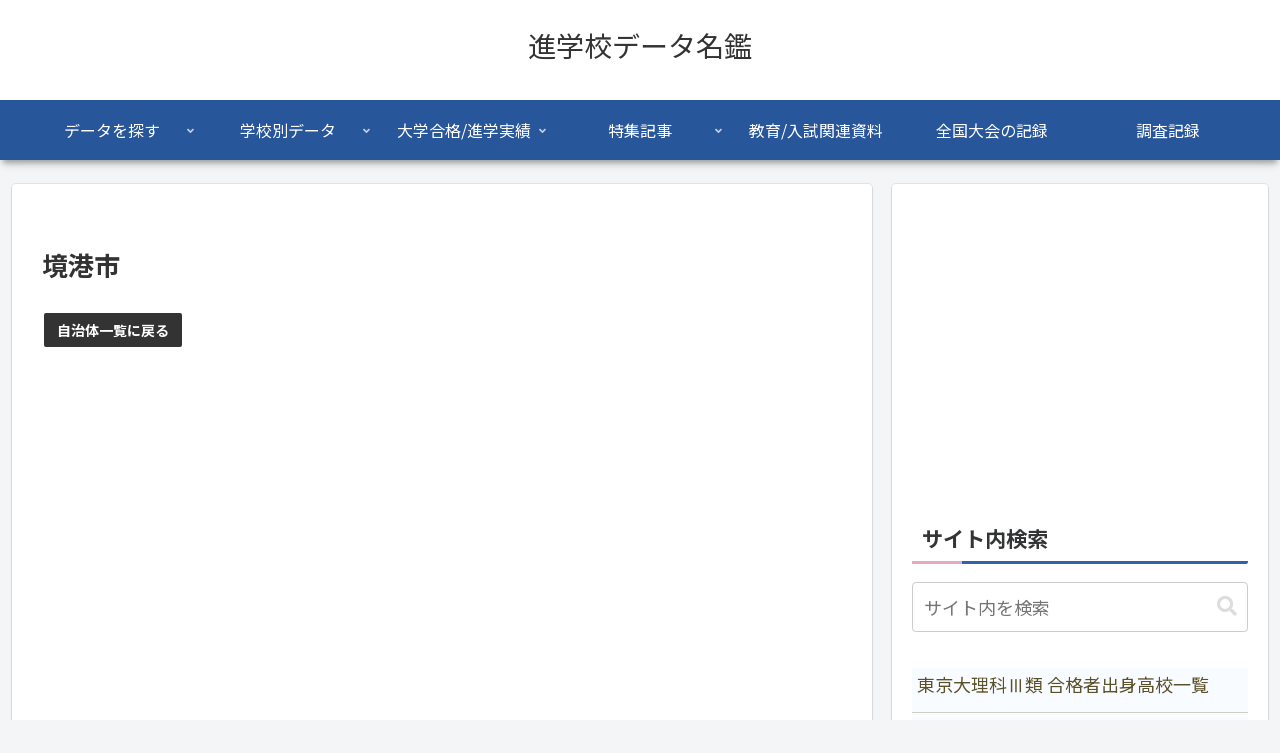

--- FILE ---
content_type: text/html; charset=utf-8
request_url: https://www.google.com/recaptcha/api2/anchor?ar=1&k=6LcI2WQiAAAAAEf723AMg4-7AIHY4ORsySrDeUk0&co=aHR0cHM6Ly93d3cuc2hpbmRlbWUuY29tOjQ0Mw..&hl=en&v=PoyoqOPhxBO7pBk68S4YbpHZ&size=invisible&badge=inline&anchor-ms=20000&execute-ms=30000&cb=h360driqit7e
body_size: 48653
content:
<!DOCTYPE HTML><html dir="ltr" lang="en"><head><meta http-equiv="Content-Type" content="text/html; charset=UTF-8">
<meta http-equiv="X-UA-Compatible" content="IE=edge">
<title>reCAPTCHA</title>
<style type="text/css">
/* cyrillic-ext */
@font-face {
  font-family: 'Roboto';
  font-style: normal;
  font-weight: 400;
  font-stretch: 100%;
  src: url(//fonts.gstatic.com/s/roboto/v48/KFO7CnqEu92Fr1ME7kSn66aGLdTylUAMa3GUBHMdazTgWw.woff2) format('woff2');
  unicode-range: U+0460-052F, U+1C80-1C8A, U+20B4, U+2DE0-2DFF, U+A640-A69F, U+FE2E-FE2F;
}
/* cyrillic */
@font-face {
  font-family: 'Roboto';
  font-style: normal;
  font-weight: 400;
  font-stretch: 100%;
  src: url(//fonts.gstatic.com/s/roboto/v48/KFO7CnqEu92Fr1ME7kSn66aGLdTylUAMa3iUBHMdazTgWw.woff2) format('woff2');
  unicode-range: U+0301, U+0400-045F, U+0490-0491, U+04B0-04B1, U+2116;
}
/* greek-ext */
@font-face {
  font-family: 'Roboto';
  font-style: normal;
  font-weight: 400;
  font-stretch: 100%;
  src: url(//fonts.gstatic.com/s/roboto/v48/KFO7CnqEu92Fr1ME7kSn66aGLdTylUAMa3CUBHMdazTgWw.woff2) format('woff2');
  unicode-range: U+1F00-1FFF;
}
/* greek */
@font-face {
  font-family: 'Roboto';
  font-style: normal;
  font-weight: 400;
  font-stretch: 100%;
  src: url(//fonts.gstatic.com/s/roboto/v48/KFO7CnqEu92Fr1ME7kSn66aGLdTylUAMa3-UBHMdazTgWw.woff2) format('woff2');
  unicode-range: U+0370-0377, U+037A-037F, U+0384-038A, U+038C, U+038E-03A1, U+03A3-03FF;
}
/* math */
@font-face {
  font-family: 'Roboto';
  font-style: normal;
  font-weight: 400;
  font-stretch: 100%;
  src: url(//fonts.gstatic.com/s/roboto/v48/KFO7CnqEu92Fr1ME7kSn66aGLdTylUAMawCUBHMdazTgWw.woff2) format('woff2');
  unicode-range: U+0302-0303, U+0305, U+0307-0308, U+0310, U+0312, U+0315, U+031A, U+0326-0327, U+032C, U+032F-0330, U+0332-0333, U+0338, U+033A, U+0346, U+034D, U+0391-03A1, U+03A3-03A9, U+03B1-03C9, U+03D1, U+03D5-03D6, U+03F0-03F1, U+03F4-03F5, U+2016-2017, U+2034-2038, U+203C, U+2040, U+2043, U+2047, U+2050, U+2057, U+205F, U+2070-2071, U+2074-208E, U+2090-209C, U+20D0-20DC, U+20E1, U+20E5-20EF, U+2100-2112, U+2114-2115, U+2117-2121, U+2123-214F, U+2190, U+2192, U+2194-21AE, U+21B0-21E5, U+21F1-21F2, U+21F4-2211, U+2213-2214, U+2216-22FF, U+2308-230B, U+2310, U+2319, U+231C-2321, U+2336-237A, U+237C, U+2395, U+239B-23B7, U+23D0, U+23DC-23E1, U+2474-2475, U+25AF, U+25B3, U+25B7, U+25BD, U+25C1, U+25CA, U+25CC, U+25FB, U+266D-266F, U+27C0-27FF, U+2900-2AFF, U+2B0E-2B11, U+2B30-2B4C, U+2BFE, U+3030, U+FF5B, U+FF5D, U+1D400-1D7FF, U+1EE00-1EEFF;
}
/* symbols */
@font-face {
  font-family: 'Roboto';
  font-style: normal;
  font-weight: 400;
  font-stretch: 100%;
  src: url(//fonts.gstatic.com/s/roboto/v48/KFO7CnqEu92Fr1ME7kSn66aGLdTylUAMaxKUBHMdazTgWw.woff2) format('woff2');
  unicode-range: U+0001-000C, U+000E-001F, U+007F-009F, U+20DD-20E0, U+20E2-20E4, U+2150-218F, U+2190, U+2192, U+2194-2199, U+21AF, U+21E6-21F0, U+21F3, U+2218-2219, U+2299, U+22C4-22C6, U+2300-243F, U+2440-244A, U+2460-24FF, U+25A0-27BF, U+2800-28FF, U+2921-2922, U+2981, U+29BF, U+29EB, U+2B00-2BFF, U+4DC0-4DFF, U+FFF9-FFFB, U+10140-1018E, U+10190-1019C, U+101A0, U+101D0-101FD, U+102E0-102FB, U+10E60-10E7E, U+1D2C0-1D2D3, U+1D2E0-1D37F, U+1F000-1F0FF, U+1F100-1F1AD, U+1F1E6-1F1FF, U+1F30D-1F30F, U+1F315, U+1F31C, U+1F31E, U+1F320-1F32C, U+1F336, U+1F378, U+1F37D, U+1F382, U+1F393-1F39F, U+1F3A7-1F3A8, U+1F3AC-1F3AF, U+1F3C2, U+1F3C4-1F3C6, U+1F3CA-1F3CE, U+1F3D4-1F3E0, U+1F3ED, U+1F3F1-1F3F3, U+1F3F5-1F3F7, U+1F408, U+1F415, U+1F41F, U+1F426, U+1F43F, U+1F441-1F442, U+1F444, U+1F446-1F449, U+1F44C-1F44E, U+1F453, U+1F46A, U+1F47D, U+1F4A3, U+1F4B0, U+1F4B3, U+1F4B9, U+1F4BB, U+1F4BF, U+1F4C8-1F4CB, U+1F4D6, U+1F4DA, U+1F4DF, U+1F4E3-1F4E6, U+1F4EA-1F4ED, U+1F4F7, U+1F4F9-1F4FB, U+1F4FD-1F4FE, U+1F503, U+1F507-1F50B, U+1F50D, U+1F512-1F513, U+1F53E-1F54A, U+1F54F-1F5FA, U+1F610, U+1F650-1F67F, U+1F687, U+1F68D, U+1F691, U+1F694, U+1F698, U+1F6AD, U+1F6B2, U+1F6B9-1F6BA, U+1F6BC, U+1F6C6-1F6CF, U+1F6D3-1F6D7, U+1F6E0-1F6EA, U+1F6F0-1F6F3, U+1F6F7-1F6FC, U+1F700-1F7FF, U+1F800-1F80B, U+1F810-1F847, U+1F850-1F859, U+1F860-1F887, U+1F890-1F8AD, U+1F8B0-1F8BB, U+1F8C0-1F8C1, U+1F900-1F90B, U+1F93B, U+1F946, U+1F984, U+1F996, U+1F9E9, U+1FA00-1FA6F, U+1FA70-1FA7C, U+1FA80-1FA89, U+1FA8F-1FAC6, U+1FACE-1FADC, U+1FADF-1FAE9, U+1FAF0-1FAF8, U+1FB00-1FBFF;
}
/* vietnamese */
@font-face {
  font-family: 'Roboto';
  font-style: normal;
  font-weight: 400;
  font-stretch: 100%;
  src: url(//fonts.gstatic.com/s/roboto/v48/KFO7CnqEu92Fr1ME7kSn66aGLdTylUAMa3OUBHMdazTgWw.woff2) format('woff2');
  unicode-range: U+0102-0103, U+0110-0111, U+0128-0129, U+0168-0169, U+01A0-01A1, U+01AF-01B0, U+0300-0301, U+0303-0304, U+0308-0309, U+0323, U+0329, U+1EA0-1EF9, U+20AB;
}
/* latin-ext */
@font-face {
  font-family: 'Roboto';
  font-style: normal;
  font-weight: 400;
  font-stretch: 100%;
  src: url(//fonts.gstatic.com/s/roboto/v48/KFO7CnqEu92Fr1ME7kSn66aGLdTylUAMa3KUBHMdazTgWw.woff2) format('woff2');
  unicode-range: U+0100-02BA, U+02BD-02C5, U+02C7-02CC, U+02CE-02D7, U+02DD-02FF, U+0304, U+0308, U+0329, U+1D00-1DBF, U+1E00-1E9F, U+1EF2-1EFF, U+2020, U+20A0-20AB, U+20AD-20C0, U+2113, U+2C60-2C7F, U+A720-A7FF;
}
/* latin */
@font-face {
  font-family: 'Roboto';
  font-style: normal;
  font-weight: 400;
  font-stretch: 100%;
  src: url(//fonts.gstatic.com/s/roboto/v48/KFO7CnqEu92Fr1ME7kSn66aGLdTylUAMa3yUBHMdazQ.woff2) format('woff2');
  unicode-range: U+0000-00FF, U+0131, U+0152-0153, U+02BB-02BC, U+02C6, U+02DA, U+02DC, U+0304, U+0308, U+0329, U+2000-206F, U+20AC, U+2122, U+2191, U+2193, U+2212, U+2215, U+FEFF, U+FFFD;
}
/* cyrillic-ext */
@font-face {
  font-family: 'Roboto';
  font-style: normal;
  font-weight: 500;
  font-stretch: 100%;
  src: url(//fonts.gstatic.com/s/roboto/v48/KFO7CnqEu92Fr1ME7kSn66aGLdTylUAMa3GUBHMdazTgWw.woff2) format('woff2');
  unicode-range: U+0460-052F, U+1C80-1C8A, U+20B4, U+2DE0-2DFF, U+A640-A69F, U+FE2E-FE2F;
}
/* cyrillic */
@font-face {
  font-family: 'Roboto';
  font-style: normal;
  font-weight: 500;
  font-stretch: 100%;
  src: url(//fonts.gstatic.com/s/roboto/v48/KFO7CnqEu92Fr1ME7kSn66aGLdTylUAMa3iUBHMdazTgWw.woff2) format('woff2');
  unicode-range: U+0301, U+0400-045F, U+0490-0491, U+04B0-04B1, U+2116;
}
/* greek-ext */
@font-face {
  font-family: 'Roboto';
  font-style: normal;
  font-weight: 500;
  font-stretch: 100%;
  src: url(//fonts.gstatic.com/s/roboto/v48/KFO7CnqEu92Fr1ME7kSn66aGLdTylUAMa3CUBHMdazTgWw.woff2) format('woff2');
  unicode-range: U+1F00-1FFF;
}
/* greek */
@font-face {
  font-family: 'Roboto';
  font-style: normal;
  font-weight: 500;
  font-stretch: 100%;
  src: url(//fonts.gstatic.com/s/roboto/v48/KFO7CnqEu92Fr1ME7kSn66aGLdTylUAMa3-UBHMdazTgWw.woff2) format('woff2');
  unicode-range: U+0370-0377, U+037A-037F, U+0384-038A, U+038C, U+038E-03A1, U+03A3-03FF;
}
/* math */
@font-face {
  font-family: 'Roboto';
  font-style: normal;
  font-weight: 500;
  font-stretch: 100%;
  src: url(//fonts.gstatic.com/s/roboto/v48/KFO7CnqEu92Fr1ME7kSn66aGLdTylUAMawCUBHMdazTgWw.woff2) format('woff2');
  unicode-range: U+0302-0303, U+0305, U+0307-0308, U+0310, U+0312, U+0315, U+031A, U+0326-0327, U+032C, U+032F-0330, U+0332-0333, U+0338, U+033A, U+0346, U+034D, U+0391-03A1, U+03A3-03A9, U+03B1-03C9, U+03D1, U+03D5-03D6, U+03F0-03F1, U+03F4-03F5, U+2016-2017, U+2034-2038, U+203C, U+2040, U+2043, U+2047, U+2050, U+2057, U+205F, U+2070-2071, U+2074-208E, U+2090-209C, U+20D0-20DC, U+20E1, U+20E5-20EF, U+2100-2112, U+2114-2115, U+2117-2121, U+2123-214F, U+2190, U+2192, U+2194-21AE, U+21B0-21E5, U+21F1-21F2, U+21F4-2211, U+2213-2214, U+2216-22FF, U+2308-230B, U+2310, U+2319, U+231C-2321, U+2336-237A, U+237C, U+2395, U+239B-23B7, U+23D0, U+23DC-23E1, U+2474-2475, U+25AF, U+25B3, U+25B7, U+25BD, U+25C1, U+25CA, U+25CC, U+25FB, U+266D-266F, U+27C0-27FF, U+2900-2AFF, U+2B0E-2B11, U+2B30-2B4C, U+2BFE, U+3030, U+FF5B, U+FF5D, U+1D400-1D7FF, U+1EE00-1EEFF;
}
/* symbols */
@font-face {
  font-family: 'Roboto';
  font-style: normal;
  font-weight: 500;
  font-stretch: 100%;
  src: url(//fonts.gstatic.com/s/roboto/v48/KFO7CnqEu92Fr1ME7kSn66aGLdTylUAMaxKUBHMdazTgWw.woff2) format('woff2');
  unicode-range: U+0001-000C, U+000E-001F, U+007F-009F, U+20DD-20E0, U+20E2-20E4, U+2150-218F, U+2190, U+2192, U+2194-2199, U+21AF, U+21E6-21F0, U+21F3, U+2218-2219, U+2299, U+22C4-22C6, U+2300-243F, U+2440-244A, U+2460-24FF, U+25A0-27BF, U+2800-28FF, U+2921-2922, U+2981, U+29BF, U+29EB, U+2B00-2BFF, U+4DC0-4DFF, U+FFF9-FFFB, U+10140-1018E, U+10190-1019C, U+101A0, U+101D0-101FD, U+102E0-102FB, U+10E60-10E7E, U+1D2C0-1D2D3, U+1D2E0-1D37F, U+1F000-1F0FF, U+1F100-1F1AD, U+1F1E6-1F1FF, U+1F30D-1F30F, U+1F315, U+1F31C, U+1F31E, U+1F320-1F32C, U+1F336, U+1F378, U+1F37D, U+1F382, U+1F393-1F39F, U+1F3A7-1F3A8, U+1F3AC-1F3AF, U+1F3C2, U+1F3C4-1F3C6, U+1F3CA-1F3CE, U+1F3D4-1F3E0, U+1F3ED, U+1F3F1-1F3F3, U+1F3F5-1F3F7, U+1F408, U+1F415, U+1F41F, U+1F426, U+1F43F, U+1F441-1F442, U+1F444, U+1F446-1F449, U+1F44C-1F44E, U+1F453, U+1F46A, U+1F47D, U+1F4A3, U+1F4B0, U+1F4B3, U+1F4B9, U+1F4BB, U+1F4BF, U+1F4C8-1F4CB, U+1F4D6, U+1F4DA, U+1F4DF, U+1F4E3-1F4E6, U+1F4EA-1F4ED, U+1F4F7, U+1F4F9-1F4FB, U+1F4FD-1F4FE, U+1F503, U+1F507-1F50B, U+1F50D, U+1F512-1F513, U+1F53E-1F54A, U+1F54F-1F5FA, U+1F610, U+1F650-1F67F, U+1F687, U+1F68D, U+1F691, U+1F694, U+1F698, U+1F6AD, U+1F6B2, U+1F6B9-1F6BA, U+1F6BC, U+1F6C6-1F6CF, U+1F6D3-1F6D7, U+1F6E0-1F6EA, U+1F6F0-1F6F3, U+1F6F7-1F6FC, U+1F700-1F7FF, U+1F800-1F80B, U+1F810-1F847, U+1F850-1F859, U+1F860-1F887, U+1F890-1F8AD, U+1F8B0-1F8BB, U+1F8C0-1F8C1, U+1F900-1F90B, U+1F93B, U+1F946, U+1F984, U+1F996, U+1F9E9, U+1FA00-1FA6F, U+1FA70-1FA7C, U+1FA80-1FA89, U+1FA8F-1FAC6, U+1FACE-1FADC, U+1FADF-1FAE9, U+1FAF0-1FAF8, U+1FB00-1FBFF;
}
/* vietnamese */
@font-face {
  font-family: 'Roboto';
  font-style: normal;
  font-weight: 500;
  font-stretch: 100%;
  src: url(//fonts.gstatic.com/s/roboto/v48/KFO7CnqEu92Fr1ME7kSn66aGLdTylUAMa3OUBHMdazTgWw.woff2) format('woff2');
  unicode-range: U+0102-0103, U+0110-0111, U+0128-0129, U+0168-0169, U+01A0-01A1, U+01AF-01B0, U+0300-0301, U+0303-0304, U+0308-0309, U+0323, U+0329, U+1EA0-1EF9, U+20AB;
}
/* latin-ext */
@font-face {
  font-family: 'Roboto';
  font-style: normal;
  font-weight: 500;
  font-stretch: 100%;
  src: url(//fonts.gstatic.com/s/roboto/v48/KFO7CnqEu92Fr1ME7kSn66aGLdTylUAMa3KUBHMdazTgWw.woff2) format('woff2');
  unicode-range: U+0100-02BA, U+02BD-02C5, U+02C7-02CC, U+02CE-02D7, U+02DD-02FF, U+0304, U+0308, U+0329, U+1D00-1DBF, U+1E00-1E9F, U+1EF2-1EFF, U+2020, U+20A0-20AB, U+20AD-20C0, U+2113, U+2C60-2C7F, U+A720-A7FF;
}
/* latin */
@font-face {
  font-family: 'Roboto';
  font-style: normal;
  font-weight: 500;
  font-stretch: 100%;
  src: url(//fonts.gstatic.com/s/roboto/v48/KFO7CnqEu92Fr1ME7kSn66aGLdTylUAMa3yUBHMdazQ.woff2) format('woff2');
  unicode-range: U+0000-00FF, U+0131, U+0152-0153, U+02BB-02BC, U+02C6, U+02DA, U+02DC, U+0304, U+0308, U+0329, U+2000-206F, U+20AC, U+2122, U+2191, U+2193, U+2212, U+2215, U+FEFF, U+FFFD;
}
/* cyrillic-ext */
@font-face {
  font-family: 'Roboto';
  font-style: normal;
  font-weight: 900;
  font-stretch: 100%;
  src: url(//fonts.gstatic.com/s/roboto/v48/KFO7CnqEu92Fr1ME7kSn66aGLdTylUAMa3GUBHMdazTgWw.woff2) format('woff2');
  unicode-range: U+0460-052F, U+1C80-1C8A, U+20B4, U+2DE0-2DFF, U+A640-A69F, U+FE2E-FE2F;
}
/* cyrillic */
@font-face {
  font-family: 'Roboto';
  font-style: normal;
  font-weight: 900;
  font-stretch: 100%;
  src: url(//fonts.gstatic.com/s/roboto/v48/KFO7CnqEu92Fr1ME7kSn66aGLdTylUAMa3iUBHMdazTgWw.woff2) format('woff2');
  unicode-range: U+0301, U+0400-045F, U+0490-0491, U+04B0-04B1, U+2116;
}
/* greek-ext */
@font-face {
  font-family: 'Roboto';
  font-style: normal;
  font-weight: 900;
  font-stretch: 100%;
  src: url(//fonts.gstatic.com/s/roboto/v48/KFO7CnqEu92Fr1ME7kSn66aGLdTylUAMa3CUBHMdazTgWw.woff2) format('woff2');
  unicode-range: U+1F00-1FFF;
}
/* greek */
@font-face {
  font-family: 'Roboto';
  font-style: normal;
  font-weight: 900;
  font-stretch: 100%;
  src: url(//fonts.gstatic.com/s/roboto/v48/KFO7CnqEu92Fr1ME7kSn66aGLdTylUAMa3-UBHMdazTgWw.woff2) format('woff2');
  unicode-range: U+0370-0377, U+037A-037F, U+0384-038A, U+038C, U+038E-03A1, U+03A3-03FF;
}
/* math */
@font-face {
  font-family: 'Roboto';
  font-style: normal;
  font-weight: 900;
  font-stretch: 100%;
  src: url(//fonts.gstatic.com/s/roboto/v48/KFO7CnqEu92Fr1ME7kSn66aGLdTylUAMawCUBHMdazTgWw.woff2) format('woff2');
  unicode-range: U+0302-0303, U+0305, U+0307-0308, U+0310, U+0312, U+0315, U+031A, U+0326-0327, U+032C, U+032F-0330, U+0332-0333, U+0338, U+033A, U+0346, U+034D, U+0391-03A1, U+03A3-03A9, U+03B1-03C9, U+03D1, U+03D5-03D6, U+03F0-03F1, U+03F4-03F5, U+2016-2017, U+2034-2038, U+203C, U+2040, U+2043, U+2047, U+2050, U+2057, U+205F, U+2070-2071, U+2074-208E, U+2090-209C, U+20D0-20DC, U+20E1, U+20E5-20EF, U+2100-2112, U+2114-2115, U+2117-2121, U+2123-214F, U+2190, U+2192, U+2194-21AE, U+21B0-21E5, U+21F1-21F2, U+21F4-2211, U+2213-2214, U+2216-22FF, U+2308-230B, U+2310, U+2319, U+231C-2321, U+2336-237A, U+237C, U+2395, U+239B-23B7, U+23D0, U+23DC-23E1, U+2474-2475, U+25AF, U+25B3, U+25B7, U+25BD, U+25C1, U+25CA, U+25CC, U+25FB, U+266D-266F, U+27C0-27FF, U+2900-2AFF, U+2B0E-2B11, U+2B30-2B4C, U+2BFE, U+3030, U+FF5B, U+FF5D, U+1D400-1D7FF, U+1EE00-1EEFF;
}
/* symbols */
@font-face {
  font-family: 'Roboto';
  font-style: normal;
  font-weight: 900;
  font-stretch: 100%;
  src: url(//fonts.gstatic.com/s/roboto/v48/KFO7CnqEu92Fr1ME7kSn66aGLdTylUAMaxKUBHMdazTgWw.woff2) format('woff2');
  unicode-range: U+0001-000C, U+000E-001F, U+007F-009F, U+20DD-20E0, U+20E2-20E4, U+2150-218F, U+2190, U+2192, U+2194-2199, U+21AF, U+21E6-21F0, U+21F3, U+2218-2219, U+2299, U+22C4-22C6, U+2300-243F, U+2440-244A, U+2460-24FF, U+25A0-27BF, U+2800-28FF, U+2921-2922, U+2981, U+29BF, U+29EB, U+2B00-2BFF, U+4DC0-4DFF, U+FFF9-FFFB, U+10140-1018E, U+10190-1019C, U+101A0, U+101D0-101FD, U+102E0-102FB, U+10E60-10E7E, U+1D2C0-1D2D3, U+1D2E0-1D37F, U+1F000-1F0FF, U+1F100-1F1AD, U+1F1E6-1F1FF, U+1F30D-1F30F, U+1F315, U+1F31C, U+1F31E, U+1F320-1F32C, U+1F336, U+1F378, U+1F37D, U+1F382, U+1F393-1F39F, U+1F3A7-1F3A8, U+1F3AC-1F3AF, U+1F3C2, U+1F3C4-1F3C6, U+1F3CA-1F3CE, U+1F3D4-1F3E0, U+1F3ED, U+1F3F1-1F3F3, U+1F3F5-1F3F7, U+1F408, U+1F415, U+1F41F, U+1F426, U+1F43F, U+1F441-1F442, U+1F444, U+1F446-1F449, U+1F44C-1F44E, U+1F453, U+1F46A, U+1F47D, U+1F4A3, U+1F4B0, U+1F4B3, U+1F4B9, U+1F4BB, U+1F4BF, U+1F4C8-1F4CB, U+1F4D6, U+1F4DA, U+1F4DF, U+1F4E3-1F4E6, U+1F4EA-1F4ED, U+1F4F7, U+1F4F9-1F4FB, U+1F4FD-1F4FE, U+1F503, U+1F507-1F50B, U+1F50D, U+1F512-1F513, U+1F53E-1F54A, U+1F54F-1F5FA, U+1F610, U+1F650-1F67F, U+1F687, U+1F68D, U+1F691, U+1F694, U+1F698, U+1F6AD, U+1F6B2, U+1F6B9-1F6BA, U+1F6BC, U+1F6C6-1F6CF, U+1F6D3-1F6D7, U+1F6E0-1F6EA, U+1F6F0-1F6F3, U+1F6F7-1F6FC, U+1F700-1F7FF, U+1F800-1F80B, U+1F810-1F847, U+1F850-1F859, U+1F860-1F887, U+1F890-1F8AD, U+1F8B0-1F8BB, U+1F8C0-1F8C1, U+1F900-1F90B, U+1F93B, U+1F946, U+1F984, U+1F996, U+1F9E9, U+1FA00-1FA6F, U+1FA70-1FA7C, U+1FA80-1FA89, U+1FA8F-1FAC6, U+1FACE-1FADC, U+1FADF-1FAE9, U+1FAF0-1FAF8, U+1FB00-1FBFF;
}
/* vietnamese */
@font-face {
  font-family: 'Roboto';
  font-style: normal;
  font-weight: 900;
  font-stretch: 100%;
  src: url(//fonts.gstatic.com/s/roboto/v48/KFO7CnqEu92Fr1ME7kSn66aGLdTylUAMa3OUBHMdazTgWw.woff2) format('woff2');
  unicode-range: U+0102-0103, U+0110-0111, U+0128-0129, U+0168-0169, U+01A0-01A1, U+01AF-01B0, U+0300-0301, U+0303-0304, U+0308-0309, U+0323, U+0329, U+1EA0-1EF9, U+20AB;
}
/* latin-ext */
@font-face {
  font-family: 'Roboto';
  font-style: normal;
  font-weight: 900;
  font-stretch: 100%;
  src: url(//fonts.gstatic.com/s/roboto/v48/KFO7CnqEu92Fr1ME7kSn66aGLdTylUAMa3KUBHMdazTgWw.woff2) format('woff2');
  unicode-range: U+0100-02BA, U+02BD-02C5, U+02C7-02CC, U+02CE-02D7, U+02DD-02FF, U+0304, U+0308, U+0329, U+1D00-1DBF, U+1E00-1E9F, U+1EF2-1EFF, U+2020, U+20A0-20AB, U+20AD-20C0, U+2113, U+2C60-2C7F, U+A720-A7FF;
}
/* latin */
@font-face {
  font-family: 'Roboto';
  font-style: normal;
  font-weight: 900;
  font-stretch: 100%;
  src: url(//fonts.gstatic.com/s/roboto/v48/KFO7CnqEu92Fr1ME7kSn66aGLdTylUAMa3yUBHMdazQ.woff2) format('woff2');
  unicode-range: U+0000-00FF, U+0131, U+0152-0153, U+02BB-02BC, U+02C6, U+02DA, U+02DC, U+0304, U+0308, U+0329, U+2000-206F, U+20AC, U+2122, U+2191, U+2193, U+2212, U+2215, U+FEFF, U+FFFD;
}

</style>
<link rel="stylesheet" type="text/css" href="https://www.gstatic.com/recaptcha/releases/PoyoqOPhxBO7pBk68S4YbpHZ/styles__ltr.css">
<script nonce="OZ3lKZkcZbUcEKhLuNXo4Q" type="text/javascript">window['__recaptcha_api'] = 'https://www.google.com/recaptcha/api2/';</script>
<script type="text/javascript" src="https://www.gstatic.com/recaptcha/releases/PoyoqOPhxBO7pBk68S4YbpHZ/recaptcha__en.js" nonce="OZ3lKZkcZbUcEKhLuNXo4Q">
      
    </script></head>
<body><div id="rc-anchor-alert" class="rc-anchor-alert"></div>
<input type="hidden" id="recaptcha-token" value="[base64]">
<script type="text/javascript" nonce="OZ3lKZkcZbUcEKhLuNXo4Q">
      recaptcha.anchor.Main.init("[\x22ainput\x22,[\x22bgdata\x22,\x22\x22,\[base64]/[base64]/[base64]/ZyhXLGgpOnEoW04sMjEsbF0sVywwKSxoKSxmYWxzZSxmYWxzZSl9Y2F0Y2goayl7RygzNTgsVyk/[base64]/[base64]/[base64]/[base64]/[base64]/[base64]/[base64]/bmV3IEJbT10oRFswXSk6dz09Mj9uZXcgQltPXShEWzBdLERbMV0pOnc9PTM/bmV3IEJbT10oRFswXSxEWzFdLERbMl0pOnc9PTQ/[base64]/[base64]/[base64]/[base64]/[base64]\\u003d\x22,\[base64]\x22,\x22RsKDfUbCiipawoJHw4zCh2RUQiRHw6vCk2Aswr91A8OPHMOeBSgtMSBqwonCp2B3wpHCkVfCu1PDgcK2XVTCqk9WLcO1w7F+w6E4HsOxK0sYRsOMV8KYw6xaw60vNi5xa8O1w5/CncOxL8KmOC/CqsKwC8KMwp3DmMOPw4YYw5bDrMO2wqprDCoxworDnMOnTU/Dn8O8TcOLwr80UMOVaVNZbDbDm8K7WsKkwqfCkMOzcG/CgQTDhWnCpxxYX8OALsORwozDj8O4woVewqpKZnhuD8Ouwo0RKcOLSwPCpsKEbkLDnA0HVEN0NVzCssK0wpQvOAzCicKCWkTDjg/Cu8K0w4N1D8Orwq7Ck8K2VMONFVbDs8KMwpMAwpPCicKdw5zDukLCknM5w5kFwqUHw5XCi8KUwr3DocOJQMK1LsO8w45OwqTDvsKNwpVOw6zCqg9eMsKWL8OaZXTCjcKmH0/CrsO0w4cgw4Jnw4MTN8OTZMKaw6MKw5vChFvDisKnwqTCosO1GxYww5IAYcKRasKfYsKEdMOqQh3CtxMQwrPDjMOJwo/CpFZobcKTTUgMYsOVw65awqZmO3rDvxRTw4Rlw5PCmsKww40WA8OwwqHCl8O/FHHCocKvw4wCw5xew7E0IMKkw41Xw4N/ORPDux7Cv8K/w6Utw7kCw53Cj8KeD8KbXzfDuMOCFsO4CXrCmsKFDhDDtmVefRPDgyvDu1kjUcOFGcKzwqPDssK0WcK0wro7w6QqUmEZwqEhw5DCgMOrYsKLw7AowrY9BsKnwqXCjcOiwrcSHcK9w45mwp3CjkLCtsO5w4vCm8K/[base64]/ClyxwL1nClsK6N8OGBWTDunfDtjMQw5vCh0RYE8KAwpdZaCzDlsOTwr/DjcOAw5bCgMOqW8OiOMKgX8OAQMOSwrpmfsKyezoswq/DkFTDjMKJS8Oqw6YmdsOda8O5w7xlw4kkwovCpsKVRC7DqRLCjxAvwpDCilvClsOvdcOIwo87csK4DSh5w54pasOcBDQIXUlIwrPCr8Kuw4fDt2AiZsKMwrZDGXDDrRAZcMOffsKowpFewrV9w69cwrLDuMKVFMO5YMKQw5fDjm/[base64]/wrh/[base64]/[base64]/eALDliAzRl9RCEEUwpBDwowDwqoFw7BUN13DpRrCgMK5wo4gw6N8w5DCq0oCwpfCoC3Dg8K0w7XCvlrCujbCpMOaXxUbMcKNw7p/wrHDv8OQwrE9wp5WwpYyAsOBwqvDssKCOX7CkcOPwpETw5nCkx4Dw63ClcKUHFQwfQ/[base64]/DqDV/AMKqbcO/TBfDoMOwwqU/[base64]/w4rCkMKHwrksw7HCq8KVLcKOwqLCkSlCwoQLU0zCosK0w67DicKpX8OwOH7CpsOYQQfCpV/DjsOCwr0GNcOAwpjDmkzCpcOYYA9fScKMKcOQwr3Cq8KAwrUPwr/Dm28bwpzDkcKPw6hmH8Oje8KIRnPCvsO2CsKVwoEKDkA9SsKJw7duwodWIMKxBcKgw6/[base64]/wqnCjcKcw4rCiwrDrMKcBsO9w4jCsCPDiUDCsgNFd8OUXjDCmsKVb8OBwo4LwrTCmGfCuMKkwp5tw6FjwqTCmnFwTcKiMFgIwp9gw5E/wqfClgR3SMKNw7wQwoPDlcO6wobDig8pUlfDvcKUw5w7wrDCvTxEQ8O9AsOdw6Zuw7cKQ1PDqcOBwobDvj1tw7PCt24cw7XDhWEcwobDvhpnwrVhaQLDt2PCmMOCw4jCocOHwpZHw4XDmsOee2TDk8KxWMKBwpNDwoknw6TCgTtQw6MhwoLDnXd/w63Dv8Ouwr1GaiPDkFg1w5TCgGnDkX7DosOVR8OCLcKrwo7DosKfw43Cv8KVOcKHwpfDrMKBw7Jow7lCUQMiE3Y3VsOpUSbDvsO/Z8Knw4xYDA1ww5FpCcO7OcKuZ8Ouw51rwqxZI8OEwrxLPMKsw50FwpVJRcKwHMOOBcOyH0xiwqXCjVTDqsKZw7PDp8OaUsK2SENPX0MJM2p/[base64]/CqGTDkMOSwpl1d8OjwobCr8K8b8Kxwqdbw4bCjXPDnsOIdsKuw5EEwp1BcRhJw4HCusOAUhNKwqR2wpbCvlR2wqkXBiJtw6tkw7vCksO5E2puYALCrcKewrVgZcKxwpbDk8OaBcKzVsOkJsKUHBjCqcK0worDmcODNToLak3CsG9kwqvCmg/CqsOfHsOQFcOuVGwJFMK0wp7Cl8Odw4Fxc8OCVsKVJsK6AMKLwpp4wo4yw6rCoHQDwqLDjl59w67CsRdQwrTCkWolKX1+QMOrwqJMPMOXFMO5dcKFG8OiEjIxwoJbVzbDi8OKw7PDvGzDqAgLw7dfLsOyGMK/[base64]/[base64]/DlVDDoB5Sw6NkwrU0bFkWw71xJCjDgy5RwrnDgsK+DyZewrBMw7EEwqLDqSbCvjDCpsOGw5PDvMO7dg8fNsKCwpHDlHXDnj4mesKPHcOCw78yKsOdwoPCqcK+wrDDncOvMCkDWgHDigTCgcO8wr7Dlg00w57Dk8OwESjCqMKtd8OOH8OCwqPDlA/[base64]/CnTjClsOIEANBPUfDpcK2DglKw6bCvgvCnsOZwqAwPUM4wqgSA8KZbMOEw4MIwrs6OcOjw7/CkcOQP8Kewo5rPwbDiXdlO8K1eTnCmls6woLCqn4Lw7d3O8KPaGzCuD/DjMOvZWrCjHYHw4UQecOiEsKUXlMOdH7CgXHCkMKvR1fChGPDgTtDL8Kmwo8Fw6PCoMONayA1XGczQsOIw6jDmsOxwovDtGxqw5VvT1PDj8O8Ln/DhsKxwpgWL8OYw6nCpzYbdsKINlXDlijCu8K+fm5Mw5FCUW3CsCAWwofCog7CnB0Gw6R0wqvDtWUNGsOHZMKEwoUlwqwTwpc/[base64]/Dik/DvBp5wo5jG2hNSEHDvkDChsKuKBPDi8KbwrVfb8OgwoLDhcO4w7rCrsKmwrPCh0bCmVrDpcOEdFvCp8OnaRvDscKTwqDDt3rCmMKjRCXCjcKUZsKpwrPCjxLDgw1Xw6hdc2HCncO1GMKhb8OBbsOxSMKWwoIgQXvCtgrDm8K0GMKXw7fDkx/Ck2oDw4DCk8OTwqvCkMKvIw/[base64]/CsFh7wpxXw5Q1EMOCTWN1w77CpsO1woXDi8Ocwp/DhcOdAcO2e8OEwprCv8KRwqbDj8ObdcOTwqEFw5xbPsOVwq7Ds8Ofw6bDtcKdw7bCiA9hwrzDs2NRKnnCpGvChCQTwqjCpcO8WMO3wpnDg8KIw4g5BlfDiTPCmcKow6nCgWsZwqNZXsKyw6LCrMKQwpzDkcKVJsO1PsKWw6bDsMOBw4nCnCTCq08/w43CgRTCjFYbw5rCvgtuwo/DhUBiwq/CqnzDhVXDt8OPIcOsFcOgScKzw4Nqwr/Dh3HDr8Kuw7orwptYDwkFw6p6EXQsw5I4wohOw7wYw7TCpsOEUcOywqPDnMKjDMOoIlxoJsKbKhbDsWXDqTzCsMKnKcODKMOTwqY7w4HCrHHCgMOxwoLDvcO6eUh0w6wmwq3DusOlw48ZFTU8ccOXLVPDjMOLOg/DmMO/[base64]/[base64]/[base64]/Ci8KSwpDCgl3DtMKcwrcIT1xHKXgTwo7DssOHaw7DuidZcsOLw6tcw5E7w5V5DU3Ct8OWNV7Cn8KSI8OmwrXDqytBwrzCkVc7w6Vpw4rDplTDosOMwpNyL8KkwrnDu8Osw5rClMKfwopcPALDjillcsO8wpjCj8Klw6PDpMKvw5rCr8KZAcOqRhrCssOfwq4/[base64]/DsEcTw5TDuxnDicKRw4fCm8KeV8KMPBl2w5bCnmQLwoA9wrQQPkFIbyDDkcOlwrJWSjZPw4TCvQ7DkDbDohU7bUxkMxItwp12w6/ClsOxwp7CncKfU8Ogw4U5wqMCwqMxworDkcO/wr7Dl8KTEcKVKAIBcX0JSMOaw5Qcw40gw5R5wqbCjR19UVRRNMKgO8KoCUnChsKDI3lYwoPDosOCw7PCjzLDg0/ChMO+wqXCqcKVw5QUw4nDkMOJwonDqgZoPsOAwrfCrsKqw7J7O8Osw7fChsKDwogJHcK+LD7CtHkEwo7CgcKbGn3DrQViw4IrJzxoKjvCkcOWWXAow41Aw4A/TBIOOUcRwpvDt8KCwrFgwoMgLWsidMKiICZTM8Kuwr7CjMKkRsOWRsOXw47CnMKJO8OFAMKCwokWwrgcwqrCn8KPw4oSwosgw7TDmMKdC8KrQ8KEfxjDlsKOw4YDIXfCjcOIFl3DsRjDmDHCoXYrLDfCuQXCnnBtKhUqDcOhN8O1w7ZqZHLCrSh/TcKeWCVGwodEw7HDusKKB8KSwovDvcKtw5N5w6REBMOYD0bDtsKGZcO4w5/DjTnCgMOkwrEeKcOsMh7DkMOhBkBTCcK9w6jCr1/DpsOSNx1/w4bDknnCrsONwqzDuMO+dAnDi8Ozwp/CjGrCnUAswrnDucKHwpxhw5g+wqvDvcKBwrDDhQTDuMKfwr3CjEFdwo46w7QVw5jDp8KZccKRw5d3H8OvUsK4dD/CgcK0woQJw7zCrRfCnTEwdjPCiz0lwrfDjx8RLS7CgwjCl8OPWsK/w4kLWjDDssKFFEQMw4DCr8Kpw5rCl8KcWMOGwoMGFGfCssO1TF0yw7jCqhnCiMKVw57DiE7DqU/CtsKBSkdsFsKbw4IfF2zDjcKBwq0rXnHDrcK5TsKMXQYYS8OsLyQzScO/[base64]/[base64]/CuMKkwrvDtsOZwqfDpXPCnMKMw4NSwrEHw47DthTDsizCgDssYMO5w5VZw7XDlRDDukHCnzMyMEPDlWHDonoNw7EbW0TChsKvw57DssOzwplhGsOsBcOSIsO6Z8OlwpszwoA9EsO1w6QuwqnDi1YhCMO4WsOGOcKlBx3CqsKCbR/CqcO2wqDChHLCn1kmdsOVwpLCnwIcTwxtwpXCvsOSwps/w6ocwrHChiU2w5/[base64]/DohbCtcKyw6hjwo7DpCREKHMVO3sqw7M6w6rCmDTCiQDDq2x6w6poODZXMzrDg8KpMMOqw7NVPCR8Oh7DhcK6a3lLeFYUO8OfecKYDRMnQBzCtsKYY8O4HBwmYigLAxYsw67DjC0iUMKowozClnTCpSZXw6k/[base64]/[base64]/w7hcw5tpw4HCuMOpwqjDhMKQIUfDvsKjwo5CAjpqwp4IHMKmFcKhCMObwoRUw6/[base64]/CqUvCrsOxHQgLw4vDt2rDg10xShLCkMOkNcO4wqHCsMKJD8OXw6vDvcO6w5dMLnw7SFE5QBosw7vDrcOGwq/DnGc0fCBJwo/CoAhBf8OCCmtMRsOKJ3AXdCjCgsO9woY5KGrDhmXDn3HClsOBXMKpw4kTYMOZw4LDo37ClDXCtzzDvcK4UUUiwr9MwpvDvXjDmyMJw7VFKzYBQsKNIMOGw73ClcOAUXDDvsK3TcOdwrUuYcKJw7k2w5vDvhcfZ8KdeihqacKvwpRPwoPDnS/CiU1wGSXDnsKVwqUowrvCnmLCt8Kiwppow4BZfx/Dsx8zwoLDtcKjTcK3wqZqwpVJRMOKJHg2w6DCjCLDrsOaw4UbbUkwZGvComPDsA4NwrHDjT/Dl8OVaXXCrMK8dETCoMKuDnJJw47DpMO7wr7DvMKrKFRYF8KLw6ENB09yw6QBOMORXcKGw45MZ8KVAhcKcMOZGMOJw7nCrsOhwp4lQsKJGjHCrMK/[base64]/w7zCl8KBdC/[base64]/CmVLDjVAlc8OccMKOJsOZJsOEH8KLw7MTwpBzw4jDt8OEZgpMUsOjw7LCmHDDgldHYMKSAzEYDkLDgXgqDkvDiH3Dh8OOw4jCjwVJwqPCnm40aGp+UMOSwoILw49ew4NPJWvCiwIqwpNIWkPCpTPDkx7DqsOCw5HCszdyL8OOwo/DkMKIBgMIDEUywrgsW8Ogw5zCklNmwpFkQBInw6F5w6jCuBI8SgxQw6pgc8OXBMKewp3CncKZw6Biw7DCmBXDicOhwpUZOMKAwqlwwrkEOFQIw5MjR8KWNS/Dn8OYKMOaXMK3fcObP8KtaC3DvsOAGMOTwqRmMRt1w4jDh1/CpSjDmcOFRCLCqnhywpJLCsOqwps5w5MbRsKDN8K/VC4yHzYvw4ocw7/DkDrDoFMCw57CmcOHR1w5SsOXw6fCj0Eiw68xRsOYw6/DgsKtwrDCuWXCnV1cJGVXasOPMsO4U8KTccKYwrM/w7Vtw6JVeMKFw6tBLsOhdnQOQsO/wogSw4/CmgMDci9Tw4RiwrbCri9Pwp7DucO6Ry0EMsKfHFvCjQjChMKlbcOFIWLDkWnClMK3XcKewqFQwqbCv8KIKH3CvsOxUzx0wqNwczfDvU3DuTXDnkbCqnZrw7MEw6hVw448w7Mzw53DsMOATcKhUMOSwonCmMO/woFwZMOpAwLCkcKgw5PCt8KKwpwjOnHChkvCtcOlaCEqw6nDvcKlHj3CqVTDkRRFwpTCgcO3IjBmTk0dwp4gw7rChGcEw6Z6RsOUwpQUw7o9w6/ClyNiw6dYwq3DqFNbGsKNO8OxJGjDrUhcUsKlwpdywpvCiBVOwoZywpYWW8KPw6NhwqXDm8K9wogWQnLCu3PCtcObX0/[base64]/[base64]/CqDjDpH4UwoLDncK+w6jCv8Oww6NZfcO/J2Y/e8O+ZhZiDxt2w6vDqiJtwrdCwqRJw5TCmg1JwpvDvxEMwoVWwoVuBRHDp8KNw6hLw5VIYgQEw4U6w7PCvMK5ETxkMFrDgQfCgcKgwpLDqR1Rw7c0w5PCsQfDvMKDwo/CkWZ1wop4w7snL8K6wrfDqUfDq1sUTkVMwofCliTDsCPCuSdXwqPDinXCiXxsw68Lw6zDsQXDpMKmaMOTwrjDncOzw5wvOT5rw51pNsKVwpbCs2jCpcKow4UYw6rDn8K5wpDDuglcwqfDsA5/[base64]/CpcOiw7XDrmLCvMKZVHsyw5vCoGvCj0vDj1zDlsKJwpgtwrvCu8Oowp9XOS1rAcKgRmNNw5TDtBx0ZSteR8OkQsOJwpDDoScewp/DsQliw4/DsMO2wq94woHCt2zChlDCtsKIT8KKdcO8w488w7hbwoDCi8OfR21sex/Cq8Kew7hyw67CqkYdw6F7F8K2wrnCnsOXI8K6wq7CkMKQw40Ow7R/NExpw5YwCzTCo3bDtcO8EF3CrknCsx1besOwwqDDp2swwo7CiMKnBFJyw6LDmMOOZsK4Ii/[base64]/DpVrCuMOTCcKQwrtNw5PDh8OGeTbCv07Dnl3CvWbDocO8RMOYKcKnS1vCv8K4w4/[base64]/[base64]/DqcOuKkLDrGM/BsOkdMK9Pn7CqxHCtTrDqHNqVMK7wpXDgR9MPExSZB5PekVyw4s5LArDhl7Dl8KUw7bClkAjdkDDgR0nLFfDj8O8wrkjVcKnb1Yswrthdn5Sw7/DtMOiw7HCvgAKwoBtcT0YwqZrw4DCm2NOwq5hAMKJwonCksONw6YGw5dIF8OqwqjDtcKHGsO9w4TDk0PDnijCo8O/wpTCgzlsMxJswpnDi3TDlcKPJRnCgh5Kw4DDnw7CmT81w6UKwpjDkMKiw4VmwqbChh7DpMOWwqM7MgYwwrkeGcKRw7TCt2LDrUrCizzCisOuw6VZwrHDmcKfwpfCkyYpSsKQwpvDkMKJwpMaI17DtsKywp0fRcO4w6/[base64]/CrkFWPMOgTy41wrEZw7HCiiXDqcKmw59lwoLDrMORJcKiH8KcZsOnFcO+wrMiQcOvLHEWWsKQw4nCisOdwrfDvMKFw7vCpMKDEnlOf3/CocOASnVJd0EYWycBw4/[base64]/DnMO9acOMwo8OdsKKB8K/w5zCskE5HDLCgVTDkBPDk8KSw53DiMOVw497w5cNZhzDhA/Cu2XClRLDrsOJw4FYOsKNwqdwT8KOMMOJJMORw4TCvcKkw5pWwqxNw4PDmjcrwpURw47DpRVSQMO3esO/w7XDvMO+eCFkwprDjkEQWzEbZArDlMK1WMO5Ry4qBcOQUsKawrbDqsO7w4jDksKdTUfCoMOyfcOBw6XCh8OgXRfDj1txw57Ck8K4Gg/CtcOMw5nDnE3CqMK9fcOMDMKrXMKGwpvDnMO/PMOEw5dmw5R5eMOmw4p6w6o0Pl41wqN7w4XCicOPwp1Lw5/CpcO1wp0Cw67DhXTCkcKMwprDlzsPfMOSwqXDjXhmwp92LcOrwqQVDsKBUA5vw7QwXMObKAsZw7wfw4tHwo19MDRHSAvCu8OlXR3Cri4Pw6HDhcK/w4TDmWXDvEXCqcK5w5kkw6HDjkVnGsOHw5slw5/CmTjDiQXDrsOGwrTCnhnCusOGwoXDv0XDk8OlwqvCjMKaw6DDrHckA8OnwoBZwqbDp8OOBDbDscOjWyPCrSvDokM1wpbDgEPDuVLDv8K4KG/CsMKFw6dKcMK9PSwLYgHDjmxrwqRZJUTDm0rDgMK1w4Y5woIdw7lBD8KAwrI8F8KPwogMTCQhw4rDmMOLHsOtUmQ/[base64]/Cg8OHw5wyawkFMMKNC2PDmcKYwqY9fgzCjnoEwpPDicK/ecKtPTbDt1EOw4E0wqMMCMOHC8O6w6XCmMOLwrhwMStZbHzCkRjDhw/Dr8Okw70JbMK5worDky81GWvDlh3DjcKmw6DDpjQkw6rCg8OcG8OeMk41w6vCkT4ewqFzbcOtwoXCsS/Cl8K7wrV6M8Oww6TCmQLDigzDh8KBKC1UwpoSMTccRsKbwpMXEz3Ch8O6woQ7w4jDlsKiKBpdwrd4woPDvsKcdlFZdsKRHWtPwo4qwp3DjH4kGMK2w4AXBm9ZJHBMJGYdw6o5UMOyMMOoWzTClsOJKSzDi0TCqMKUTsO4ElAkTcOjw7ZaQMOLZA/[base64]/KFDCqMO/LcOCC8O0E8KnR8K1cX9SNxsHTSjCl8Ouw6DComVewpVIwrDDlcO/WsK+wo/CiwsRwqx/[base64]/DlMKOb8KDaMOcw5pSwobCmjcmwoUBYkvDgmkuw4UJLTnCqsO/[base64]/DmyDCvsOgTMOvw6IZcxEfw5I5wpg5dMKIw6M9O0UWw6rCnUwwdcOME2fCgxpowrA8KSLDncOtDMKVw7vCrTUhw5PCksOPRwDDuw9jw5UTQcKuAMKFAhJjFcOpw5bDtcO2YxlffwM5wqzCuirChXTDtcOwdxsiHsKqPcObwp5ZAsOBw6/CtAjDkA3DjBrCiV15wpdwMW42w5vDt8KRagzCvMOewrPChTMuwr0bwpTDtyHCkMOTKcK9w7bCgMKJw5bCsybDmcODwpIyRA/DicOcwrjDmiwMw6JVdkDDtxlvN8O9w7bDiABUw55ef0nDj8KjcD11SWdCw7HCsMO1fWbDgDZbwpkww7nCtcOhHsKXCMK0w4FSw6dgEMK9wpLCncK4VCTCoHjDhzgIwoLCtTAJF8KUbgBoPWpkwoDCvMKnAVBNfDvDsMKrwpB/w7/CrMOEW8O1aMKqw67CjCBLHwXDtAA6wrssw7rDvsO2R3BRwq/CmA1BwrzCrcOGM8Kxa8OBdA52w5bDoxjCkVXClidrVcKWw4pSXwE0wp56TAPCjCosUsKhwqLDqB9Dwp3ChhLClsOPwo/DijPDmcK5A8OWw77CsRTDpMOswr7CqhrCsQFWwrMVwrkUY2XCtcOBwrrDicOuUcODPCTCk8OOOhs7w54cYm/DiUXCvUoSDsOGRlvDin7CgsKIwo/CusKqdGQbwprDrsK+wqwKw6Utw5vDgTrCn8Kow6RJw4o6w69Ew5xSFcKpU2jDjsOywqDDksOcP8Klw5DDkHMQXMOabG3Dj11+VcKlecOjw55wBXURwqsNwobCucOIa1PDlcKeHMOSAsOcw5rCoSBTZcK0wpJCJnPDrhvCmyrDr8K1wqlWCEbCgcK/wpTDnhNBcMOyw6/DnsK9aF3DisOpwpYUACtZw60Ow4nDpcOjMMOEw7zCksKqw4Ayw6IYwqASw4DDr8KRZ8OcN1TCtcKkbloDEC3CtiZTMHrCkMK1FcOSwqJRw7lNw75LwpbCtcKzwqhew7HChcKEwo99w7/[base64]/DnD9tXsKuA0HCsjoewrBuGlnDpsKKw4l3w7TCicKXWAQCwqR3KkZfwo4BG8OYwp80f8O2w5rDtmFCwrXCs8Kmw50/UTFPAcKdSRVtwr9+FMKLworDoMKMw4ZJwqLDnz0zwqV+wqBHTjUHMMOpD2DDrQrCvsOWw5tLw7Eyw4pTVi5kXMKVDQbCosK/d8KqBWV4aw3DvEMCwqPCklVwBsKrw7o4wo5nwp5vwr16cxs/B8KhF8OCw55/woxFw5jDk8OhOMKzwoFvOjYxFcKjwpljVQR8NUMKwrjDo8KOCMKQNsKaIBzClX/[base64]/OMKtTMODw6rCuBtPCcOTwpjDjsOHOwJRw5vChQ3DtWnDi0LCoMK/SlVhO8OUF8Olw4ZcwqbDmSjCicOowqvCv8OQw5E+UGtBQsOWVjrCo8OAITl4wqUVwrXDm8O8w7XCvcKdwr3CnTA/w4nCmsK6wo5+wrvDgRpUwrvDp8Ovw6xxwpQvUcKWBsODw6zDiUBiRCV4worCmMK0w4TCqVfDp0fDmg/CuH3CthHDgEwOwqMNWmLCsMK5w4HChsKOwoZ+ORHCqMKUw5vDhWQMPMKEwp3DphxFwrNvNAgiwp0iFkPDrEYew6wkLVRFwqPClQQzwrdmAMK/aUTDgnzCh8OLw4nDl8KcVcKKwq46wpfCkcK+wpteLcOcwpDChsKrG8KQPzPCgMOLJy/DpVBHF8KgwpvCl8OsZ8KOL8K+wpPCnE3Dg0nDtDzCiQzCmMOFHDkMwo9Cw7zDpMKhIXLCuU/CgzVzw6HCmsKuGsKhwrEiwqJjwrzCk8O1fcOOGB/CosKkw5bChCPCr1rCqsKJwoxiXcOKW2xCesOrEcOdK8KpNhMQIcK2woF2HV7CisKhacO4w5UYw7UaNEZ1wpwYwp/Dq8KYLMKNwqAnwqrCocKCwo7DjxoBWMKgwrLCoVHDmsOMw6E6wq1IwrnCicO9w7PClRBEw6BywppQwprDvBzDmkx9RntADMKHwr8CHMOLw5rDqU7DtcOvw7NPZ8OGV0rCuMK1XCMyTF8dwqZ7wpMZbUPDgcOeeU7Cq8OaL1x7woxPEcOow4rCqCjCoX/ChCrDscK+wr3CpcODbMKiQG/Dn3hKw71hQcORw5oRw4ojC8OiBzjDlcK/RsKcw5vDhsKFW002FsK/wozDqmt2w43Cq1HCm8K2EsO/DBHDojXDvwTCgMOpLHDDggkyw4pfX0FIC8Olw6EgLcK6w7vDukPCqHTDr8KJw73DvSlRw6XDpyRbCsOeworDhBjCrxpJw6TCv1gNwqHClcKkRcOna8Knw6vCkFp1VSLDv159wrdwYy3CpB42wo/DlMKsJksWwpoBwponwqBQw5ouNsOceMOpwrJcwoUpRnTDvFAuP8OJwrPCsCx4wpwywofDuMKhBcKpM8ORAF8AwoVnwr7DmMOOI8OEJE8oFcKKQWbDkWvDiDzDoMK2RsKHw5srEsKLw4jCs2pDwr7ClsOSNcO9w4/[base64]/CrcKrSTsGZirCucKYNTdWCcO5FgvCocKtGSQ9w6VxwrPCosKZSnXCqW/DqsKiwoXCk8KBKhfCgHXCsWHCnMO/FVzDixMiAA3CuzoNw6HDnsOHZVfDuwwuw7HCj8Kmw5XDlMKbR31XcxoyGsOFwpMiIcOoPX95w5oLw5TCkArDssO/w5skbUNpwo4sw4pow6PDp0jCq8Kqwr05w6o0w5zDlzVtOWvDnhXCo0FTAiE1e8K5wqZUbsOVwpnCssKwCsOawp3CjMOSOR9IAAfCl8Opw6M9dAfDo2ceISwqM8O8LA7CtMKCw7UuQhZjTxbDosKFIMK3HsKBwrzDpcOwDGDCgm/[base64]/wq5fFDhjCHxzUEJ0MHnCpm/Ci8KvOzzDjg/[base64]/[base64]/[base64]/[base64]/DvRcowpt1w7zDkhrDocOFR8KKAzfDssKYw6zDhRNAwrE6OkAcw4wYecKDPcOGwoFjIR9cw51GPSPCoE1macO0Wgw8XsKMw43DvEB1P8O+VMOcEcOvcxvCtHDDv8Odw5/CnMKSwqnCoMOMZ8Kdw7pceMKpw6o6wpHCog0uwqBuw5/DmirDtQUvFsOLE8OMVidpwq0XZ8KeCcOodgIqF3HDoQjDh0rCm03DtsOjZcKJwpDDqhZZwrwgQsKAMgnCoMOrw7dfYQlow7wEwppnbsOowo0QB0fDrBA+wqp+wqw/dGEOw6bDisOuB3zCrGPCjsKdYcKjN8KyPi5LQMK5w6rCkcKKwpt0b8KCw7NTJjAYWgvChcKXwrRDwpY1PsKWw4sYBWUGIC/DizxdwqzCnMK6w7PChWlfw50iTA/ClcKnC3lxwqjClsKjChZTHz/DrcOew5p1w7DCsMKSV0hfwrQZScOpe8OnHRTDlnc0w5xWwqvCusK6O8KdcjsCwqrCt1lUw5fDnsOWwqrCuHkhawXCnsKNw5E9PlgZYsK8TwEww7Zhwo56f3HDjMKgMMOTwqkuw61WwrZgwohFwq8ww4/Ck2zCnEMCEMOWDxEGOsO/O8K/UhbCh2xSN31FZlluDMOtwpV6w41Zwr3DosOyfMKWJsO2wpnCnsOPLhfDiMKRw7bCkVwBwoNowr/CmsKHb8OzUcO6bFU/wpMzXcO/ECwRwpzDu0HDhH54w6l5aS7CicKAM3g8Ch3Dv8KVwqkDFMOVw6HCgsOQwp/[base64]/wp/ChhnCrG/[base64]/DscO0w7jDssKwZMOwwqfDkStTwrtSA8Oww7rDnygxQV3DrlgQw63CkcO7IcONw7DCgMKgUsKJwqd6TsOhM8KhYMK1SWQmwpc6woJwwrAPwoLDkDNfw6hETmPCtEk9wpnDnMKUFh9BXH51XzPDucO/wpXDni13w7UcKRJvMmZ/wq8BWVlsGXkJBn/CmSlkw6/[base64]/CssO4woExUQwuMXfCo8OTwozDtBzCicKlTMKVACcsQsKew5lwGsO7wp8kG8Ovwr1rW8OEKMOSw6QSP8K1B8OrwqHCpWFtw5osT2HDtWfDjcKEw7XDokQCRhjDpMO4wowBw6rCjcKTw5jDhHjClDsXA1sAWsOdwoJXZsODw5HCpsKKYcK9OcKowq0/[base64]/[base64]/Cjl1vwo8RWcOpwoVAwr1rw7zDusOQBGvCsErDgCFXwp5WJ8OPwpfDgcK1fMO6w5jCl8Kew7VvLRDDl8Otw4rCrsKOel/DvXVLwqTDmDw8w7HCgFzCqHl+bn9MZsOUentSXwjDhUXCrMOewozClMObM2PCvmPCmhERfynDncOSw45Xw7MGwrRqwoBaMwPChkjCjcOHd8OfesKAazU3w4fCnXcOwp3CsXXCo8OIXMOnYxzCuMOewq/[base64]/CtcOqP1okF8OOw71raAxnBFTCqsOHfmMbKgzCv049w53CsBJ0wq3ChUDDkipew4/CiMO7JSjCs8OONcKMw6JwOsOFwpN+wpVHwrvCn8OxwrIEXlHDtMOkAnczwqXCsApSGsONETbDrE4zamHDusKbN2fCpMOaw4x/wo/Co8KOAMK4ZC/[base64]/DgMOSFMK4wqs/[base64]/DpsKBwrLDnBpROMK/J0PDlMKwWBY/TsOYYjdMw7bChW4Ow4FIHH3DjMOrwqfDvMOcw67DtsOid8O1w4zCtsKQEcOKw7HDtcKLwqjDrlYNAMOFwo/DpsOuw4QjMQwJdsOaw5DDlBtBw5d+w6HDr254wq3DlmnCmcK/w6HCi8OCwpLCjsOeQMKQBsKPZMKfw7BLw40zw590w6rDisO4w4ULJsO1B0rDoAbCvBHCqcKbwp3CgyrDo8KrK2hAajfDoBPDkMOwWMKjGk7DpsKnJ2J2R8OURQXCrMK7a8KGw6B/SUolw5fDl8O1wrPDmA0cwpTDiMKuaMKPH8OKAxvCo0g0fjTCmDbCqCfCnncSwrdqJcOuw4VxJ8O1QMK6LsOvwrxsBj3DqsKZw411KcOewp4ewpDCvQ5Qw6TDrSteU1ZxNC/CgMKUw7p7wpTDiMOSw7N+w4HDn2cjw4IXV8KjfcOVaMKDwpbDj8K3CgLCjXEZwoZtwpkZwpwCw6UAKsOfw7vCoxYKOMOAKWLDk8KOClvDkWZlZWDDiSnDl2jDv8KCwqRMw65MdCvDtyQawobChcKfw4VJSsOpawzDk2DCnMOvw4tDdMOTwqYtQMO+woTClMKWw4/DhsOuwrsDw4IEc8OxwrVSwrbCjh8bPcOpw7/[base64]/w4jDoVhBwp1cwr/DoQMmwrzCpnhbwpPDscOXGVYjBMKNw4NvcXHDiU3CmMKpwro/wovCkgTDrcKNw7ATfxsrwrwFwqLCp8KrWMKAwqTDpMK/w70Qw67CjMKewpkSMsK/wpguw47ChS05Chs2w6jDkWQJw6zCicO9DMOrwpZiJMOFdMOEwpZLwq3DiMOxwqLDlD7DhDTDsQzDtjnCm8OJdVXDrcO/w4hhfnTDvzHCmG3DijnDlAUgwpvCosKZBkMawpV/w5DCksKQwpkEVsKGD8K8w51cwq8nQMO+w4vDgMOuw4JhQsOvXT7Cqz/DkcK2elTDlhxHAcOzwqMiw43CjsOWEHDClRk7Z8OVIMK9UCcswqFwFcOsOMOiccO7wpkswp5VTsO4w4onGFUpwpUsE8KawoJQwrl1w6DClVZgAMOLwoUgw4MQw6TCscOKwo/Cm8OXUcKydCARw7ROcsOhwo/CjQjCr8KvwofCgsKyDQHDjjvCpcKsGcKbJU4fMkMZwozDgcOuw7ghwqVkw6xtw65zf0ZxOTQawp3CujZbLsOPw73ClsK0UXjCtMK8chUPwqocPMOfwr/DjsOnw4dyAGYzwrhKesK7L27Dm8KDwqsHw5DDtMOJK8KmDsODc8OWRMKfwqDDpsOlwozDqQHChsOPdsOnwrZxAFzDsATCn8OswrTChsKGw4bDlmnCmMO3woIIT8K9acKteFAqw55Hw7AKZEUTCcO0XiLDmjjCr8O0Tg/CjizDjVkEDsOrworChMOYwpJCw4EOw6xcdMOCdsKGZMKOwooSesKhwoQzHBjDn8KTb8KXwrfCs8O/LsKqCGfCtUJow7l3DCzCijNjHcKCwqTDp3jDkzRcIMOdXiLCtArCmcOwNMO9w7XChHE3Q8OifMKmw78rwpnDtSvDlwcDwrDDo8Kqc8K4FMO3w6k5w6IOccKFAQY9wowiCjDCncKRw5JXBsOQwp/DnF1gAcOrwq/[base64]/Do8Ktw6nCssKyclZ/McOzUsOOwoAfwqcgJlI8OhRzwrnCiFPDpsKWcRbCllrCm1ErRV/DviI1KsKERMO5RXnCq3vCocK9woJVwrolPDbCgMOiw4QHClnCnCzDtSlbAMOvwoHDkCVPw6XCn8ONNEQXw6jCvMO9e0zComJUw4peacKUX8K6w43DvE3Cq8OxwoHCqcOvw6RqTcOOwpLClQw3w4fDi8O1VwHCpjslMzPClGXDl8OMw4NrKmTDqWDDr8KdwpEawoTDiW/DgzgYwrDCpyHCgsOsNHQdNXjCtSjDn8OGwpnCrMKOXmzCp13DgMO+R8OCw6XCgzhiw68JHsKqRwc2U8OEw4s8woHDkH1SRMKgLC1uw6DDnsK/[base64]/CpsOUbcOnw4TChW3CnFpsbmoiYn7DqMKewpXCkG4HfsODGcOSw6LDjsO8NMOqw5gaJMODwpUYwoFHwpnCuMKjBsKVwoTDj8O1JMOrw47Cg8Ocw53DqWvDn218w65wBMOcwqvCvMKSP8Klw7nCvMKlBQc/[base64]/[base64]/w5zCrgpJwqgmeA7DqRPCv3XDpcOVRCsuw6TDnsOQw6fDqMK9wr/[base64]/D8KGHmIiKcK7ZmwVwprDgcOVw6HDisO3w6olw6tBKsOEwpzDmwnCjE0fw7FIw615wqXCpWtEDVZBwrZGw6LCicKrb1QEVMOnw6UQQHJVwo1gw5gEL3lgwpzCmVHDrU5OSMKJNC7CtcO7F0N/MlzDusOUwrnDjgULT8OUw73CqDsOUVnDvBDDjHA+wplyIsKFw7TCgsKYAmUqw4nCqSrCrAN7wo0LwobCs0IuTkQHw7jCtcOrMcOZCmTClUjDrMO7wqzDqk0YT8KYci/[base64]/w6kNBnPDqQ7DsMKmG8KYRyg3JMKIT8OPbmjDkj3DusK6PBjCrsO1woTCrH45QsOcNsOdw64KJMOcwqrCjE4ow6rCpsKdJRPDlU/CicKRw6bCjRnCl1J/[base64]/wpdcw7nDqg\\u003d\\u003d\x22],null,[\x22conf\x22,null,\x226LcI2WQiAAAAAEf723AMg4-7AIHY4ORsySrDeUk0\x22,0,null,null,null,1,[21,125,63,73,95,87,41,43,42,83,102,105,109,121],[1017145,768],0,null,null,null,null,0,null,0,null,700,1,null,0,\[base64]/76lBhnEnQkZnOKMAhmv8xEZ\x22,0,0,null,null,1,null,0,0,null,null,null,0],\x22https://www.shindeme.com:443\x22,null,[3,1,3],null,null,null,1,3600,[\x22https://www.google.com/intl/en/policies/privacy/\x22,\x22https://www.google.com/intl/en/policies/terms/\x22],\x22cmEQl/0n0oXPv++T4fEAiIOkog2QFcZRA6sXJl8WFrY\\u003d\x22,1,0,null,1,1769251183548,0,0,[177,252,38],null,[240,112,79,33],\x22RC-ifFRb88LcQtHQg\x22,null,null,null,null,null,\x220dAFcWeA4wJPCHDeZNIgz4x7ZXgw1Hql2wJudC2QraLKUtLNioUsk7hRTZkovYwzLnZaVNp41MM2_w-BTbgWXARJanpOI58g8MDA\x22,1769333983593]");
    </script></body></html>

--- FILE ---
content_type: text/html; charset=utf-8
request_url: https://www.google.com/recaptcha/api2/anchor?ar=1&k=6LcI2WQiAAAAAEf723AMg4-7AIHY4ORsySrDeUk0&co=aHR0cHM6Ly93d3cuc2hpbmRlbWUuY29tOjQ0Mw..&hl=en&v=PoyoqOPhxBO7pBk68S4YbpHZ&size=invisible&badge=inline&anchor-ms=20000&execute-ms=30000&cb=iru50is8z60n
body_size: 48565
content:
<!DOCTYPE HTML><html dir="ltr" lang="en"><head><meta http-equiv="Content-Type" content="text/html; charset=UTF-8">
<meta http-equiv="X-UA-Compatible" content="IE=edge">
<title>reCAPTCHA</title>
<style type="text/css">
/* cyrillic-ext */
@font-face {
  font-family: 'Roboto';
  font-style: normal;
  font-weight: 400;
  font-stretch: 100%;
  src: url(//fonts.gstatic.com/s/roboto/v48/KFO7CnqEu92Fr1ME7kSn66aGLdTylUAMa3GUBHMdazTgWw.woff2) format('woff2');
  unicode-range: U+0460-052F, U+1C80-1C8A, U+20B4, U+2DE0-2DFF, U+A640-A69F, U+FE2E-FE2F;
}
/* cyrillic */
@font-face {
  font-family: 'Roboto';
  font-style: normal;
  font-weight: 400;
  font-stretch: 100%;
  src: url(//fonts.gstatic.com/s/roboto/v48/KFO7CnqEu92Fr1ME7kSn66aGLdTylUAMa3iUBHMdazTgWw.woff2) format('woff2');
  unicode-range: U+0301, U+0400-045F, U+0490-0491, U+04B0-04B1, U+2116;
}
/* greek-ext */
@font-face {
  font-family: 'Roboto';
  font-style: normal;
  font-weight: 400;
  font-stretch: 100%;
  src: url(//fonts.gstatic.com/s/roboto/v48/KFO7CnqEu92Fr1ME7kSn66aGLdTylUAMa3CUBHMdazTgWw.woff2) format('woff2');
  unicode-range: U+1F00-1FFF;
}
/* greek */
@font-face {
  font-family: 'Roboto';
  font-style: normal;
  font-weight: 400;
  font-stretch: 100%;
  src: url(//fonts.gstatic.com/s/roboto/v48/KFO7CnqEu92Fr1ME7kSn66aGLdTylUAMa3-UBHMdazTgWw.woff2) format('woff2');
  unicode-range: U+0370-0377, U+037A-037F, U+0384-038A, U+038C, U+038E-03A1, U+03A3-03FF;
}
/* math */
@font-face {
  font-family: 'Roboto';
  font-style: normal;
  font-weight: 400;
  font-stretch: 100%;
  src: url(//fonts.gstatic.com/s/roboto/v48/KFO7CnqEu92Fr1ME7kSn66aGLdTylUAMawCUBHMdazTgWw.woff2) format('woff2');
  unicode-range: U+0302-0303, U+0305, U+0307-0308, U+0310, U+0312, U+0315, U+031A, U+0326-0327, U+032C, U+032F-0330, U+0332-0333, U+0338, U+033A, U+0346, U+034D, U+0391-03A1, U+03A3-03A9, U+03B1-03C9, U+03D1, U+03D5-03D6, U+03F0-03F1, U+03F4-03F5, U+2016-2017, U+2034-2038, U+203C, U+2040, U+2043, U+2047, U+2050, U+2057, U+205F, U+2070-2071, U+2074-208E, U+2090-209C, U+20D0-20DC, U+20E1, U+20E5-20EF, U+2100-2112, U+2114-2115, U+2117-2121, U+2123-214F, U+2190, U+2192, U+2194-21AE, U+21B0-21E5, U+21F1-21F2, U+21F4-2211, U+2213-2214, U+2216-22FF, U+2308-230B, U+2310, U+2319, U+231C-2321, U+2336-237A, U+237C, U+2395, U+239B-23B7, U+23D0, U+23DC-23E1, U+2474-2475, U+25AF, U+25B3, U+25B7, U+25BD, U+25C1, U+25CA, U+25CC, U+25FB, U+266D-266F, U+27C0-27FF, U+2900-2AFF, U+2B0E-2B11, U+2B30-2B4C, U+2BFE, U+3030, U+FF5B, U+FF5D, U+1D400-1D7FF, U+1EE00-1EEFF;
}
/* symbols */
@font-face {
  font-family: 'Roboto';
  font-style: normal;
  font-weight: 400;
  font-stretch: 100%;
  src: url(//fonts.gstatic.com/s/roboto/v48/KFO7CnqEu92Fr1ME7kSn66aGLdTylUAMaxKUBHMdazTgWw.woff2) format('woff2');
  unicode-range: U+0001-000C, U+000E-001F, U+007F-009F, U+20DD-20E0, U+20E2-20E4, U+2150-218F, U+2190, U+2192, U+2194-2199, U+21AF, U+21E6-21F0, U+21F3, U+2218-2219, U+2299, U+22C4-22C6, U+2300-243F, U+2440-244A, U+2460-24FF, U+25A0-27BF, U+2800-28FF, U+2921-2922, U+2981, U+29BF, U+29EB, U+2B00-2BFF, U+4DC0-4DFF, U+FFF9-FFFB, U+10140-1018E, U+10190-1019C, U+101A0, U+101D0-101FD, U+102E0-102FB, U+10E60-10E7E, U+1D2C0-1D2D3, U+1D2E0-1D37F, U+1F000-1F0FF, U+1F100-1F1AD, U+1F1E6-1F1FF, U+1F30D-1F30F, U+1F315, U+1F31C, U+1F31E, U+1F320-1F32C, U+1F336, U+1F378, U+1F37D, U+1F382, U+1F393-1F39F, U+1F3A7-1F3A8, U+1F3AC-1F3AF, U+1F3C2, U+1F3C4-1F3C6, U+1F3CA-1F3CE, U+1F3D4-1F3E0, U+1F3ED, U+1F3F1-1F3F3, U+1F3F5-1F3F7, U+1F408, U+1F415, U+1F41F, U+1F426, U+1F43F, U+1F441-1F442, U+1F444, U+1F446-1F449, U+1F44C-1F44E, U+1F453, U+1F46A, U+1F47D, U+1F4A3, U+1F4B0, U+1F4B3, U+1F4B9, U+1F4BB, U+1F4BF, U+1F4C8-1F4CB, U+1F4D6, U+1F4DA, U+1F4DF, U+1F4E3-1F4E6, U+1F4EA-1F4ED, U+1F4F7, U+1F4F9-1F4FB, U+1F4FD-1F4FE, U+1F503, U+1F507-1F50B, U+1F50D, U+1F512-1F513, U+1F53E-1F54A, U+1F54F-1F5FA, U+1F610, U+1F650-1F67F, U+1F687, U+1F68D, U+1F691, U+1F694, U+1F698, U+1F6AD, U+1F6B2, U+1F6B9-1F6BA, U+1F6BC, U+1F6C6-1F6CF, U+1F6D3-1F6D7, U+1F6E0-1F6EA, U+1F6F0-1F6F3, U+1F6F7-1F6FC, U+1F700-1F7FF, U+1F800-1F80B, U+1F810-1F847, U+1F850-1F859, U+1F860-1F887, U+1F890-1F8AD, U+1F8B0-1F8BB, U+1F8C0-1F8C1, U+1F900-1F90B, U+1F93B, U+1F946, U+1F984, U+1F996, U+1F9E9, U+1FA00-1FA6F, U+1FA70-1FA7C, U+1FA80-1FA89, U+1FA8F-1FAC6, U+1FACE-1FADC, U+1FADF-1FAE9, U+1FAF0-1FAF8, U+1FB00-1FBFF;
}
/* vietnamese */
@font-face {
  font-family: 'Roboto';
  font-style: normal;
  font-weight: 400;
  font-stretch: 100%;
  src: url(//fonts.gstatic.com/s/roboto/v48/KFO7CnqEu92Fr1ME7kSn66aGLdTylUAMa3OUBHMdazTgWw.woff2) format('woff2');
  unicode-range: U+0102-0103, U+0110-0111, U+0128-0129, U+0168-0169, U+01A0-01A1, U+01AF-01B0, U+0300-0301, U+0303-0304, U+0308-0309, U+0323, U+0329, U+1EA0-1EF9, U+20AB;
}
/* latin-ext */
@font-face {
  font-family: 'Roboto';
  font-style: normal;
  font-weight: 400;
  font-stretch: 100%;
  src: url(//fonts.gstatic.com/s/roboto/v48/KFO7CnqEu92Fr1ME7kSn66aGLdTylUAMa3KUBHMdazTgWw.woff2) format('woff2');
  unicode-range: U+0100-02BA, U+02BD-02C5, U+02C7-02CC, U+02CE-02D7, U+02DD-02FF, U+0304, U+0308, U+0329, U+1D00-1DBF, U+1E00-1E9F, U+1EF2-1EFF, U+2020, U+20A0-20AB, U+20AD-20C0, U+2113, U+2C60-2C7F, U+A720-A7FF;
}
/* latin */
@font-face {
  font-family: 'Roboto';
  font-style: normal;
  font-weight: 400;
  font-stretch: 100%;
  src: url(//fonts.gstatic.com/s/roboto/v48/KFO7CnqEu92Fr1ME7kSn66aGLdTylUAMa3yUBHMdazQ.woff2) format('woff2');
  unicode-range: U+0000-00FF, U+0131, U+0152-0153, U+02BB-02BC, U+02C6, U+02DA, U+02DC, U+0304, U+0308, U+0329, U+2000-206F, U+20AC, U+2122, U+2191, U+2193, U+2212, U+2215, U+FEFF, U+FFFD;
}
/* cyrillic-ext */
@font-face {
  font-family: 'Roboto';
  font-style: normal;
  font-weight: 500;
  font-stretch: 100%;
  src: url(//fonts.gstatic.com/s/roboto/v48/KFO7CnqEu92Fr1ME7kSn66aGLdTylUAMa3GUBHMdazTgWw.woff2) format('woff2');
  unicode-range: U+0460-052F, U+1C80-1C8A, U+20B4, U+2DE0-2DFF, U+A640-A69F, U+FE2E-FE2F;
}
/* cyrillic */
@font-face {
  font-family: 'Roboto';
  font-style: normal;
  font-weight: 500;
  font-stretch: 100%;
  src: url(//fonts.gstatic.com/s/roboto/v48/KFO7CnqEu92Fr1ME7kSn66aGLdTylUAMa3iUBHMdazTgWw.woff2) format('woff2');
  unicode-range: U+0301, U+0400-045F, U+0490-0491, U+04B0-04B1, U+2116;
}
/* greek-ext */
@font-face {
  font-family: 'Roboto';
  font-style: normal;
  font-weight: 500;
  font-stretch: 100%;
  src: url(//fonts.gstatic.com/s/roboto/v48/KFO7CnqEu92Fr1ME7kSn66aGLdTylUAMa3CUBHMdazTgWw.woff2) format('woff2');
  unicode-range: U+1F00-1FFF;
}
/* greek */
@font-face {
  font-family: 'Roboto';
  font-style: normal;
  font-weight: 500;
  font-stretch: 100%;
  src: url(//fonts.gstatic.com/s/roboto/v48/KFO7CnqEu92Fr1ME7kSn66aGLdTylUAMa3-UBHMdazTgWw.woff2) format('woff2');
  unicode-range: U+0370-0377, U+037A-037F, U+0384-038A, U+038C, U+038E-03A1, U+03A3-03FF;
}
/* math */
@font-face {
  font-family: 'Roboto';
  font-style: normal;
  font-weight: 500;
  font-stretch: 100%;
  src: url(//fonts.gstatic.com/s/roboto/v48/KFO7CnqEu92Fr1ME7kSn66aGLdTylUAMawCUBHMdazTgWw.woff2) format('woff2');
  unicode-range: U+0302-0303, U+0305, U+0307-0308, U+0310, U+0312, U+0315, U+031A, U+0326-0327, U+032C, U+032F-0330, U+0332-0333, U+0338, U+033A, U+0346, U+034D, U+0391-03A1, U+03A3-03A9, U+03B1-03C9, U+03D1, U+03D5-03D6, U+03F0-03F1, U+03F4-03F5, U+2016-2017, U+2034-2038, U+203C, U+2040, U+2043, U+2047, U+2050, U+2057, U+205F, U+2070-2071, U+2074-208E, U+2090-209C, U+20D0-20DC, U+20E1, U+20E5-20EF, U+2100-2112, U+2114-2115, U+2117-2121, U+2123-214F, U+2190, U+2192, U+2194-21AE, U+21B0-21E5, U+21F1-21F2, U+21F4-2211, U+2213-2214, U+2216-22FF, U+2308-230B, U+2310, U+2319, U+231C-2321, U+2336-237A, U+237C, U+2395, U+239B-23B7, U+23D0, U+23DC-23E1, U+2474-2475, U+25AF, U+25B3, U+25B7, U+25BD, U+25C1, U+25CA, U+25CC, U+25FB, U+266D-266F, U+27C0-27FF, U+2900-2AFF, U+2B0E-2B11, U+2B30-2B4C, U+2BFE, U+3030, U+FF5B, U+FF5D, U+1D400-1D7FF, U+1EE00-1EEFF;
}
/* symbols */
@font-face {
  font-family: 'Roboto';
  font-style: normal;
  font-weight: 500;
  font-stretch: 100%;
  src: url(//fonts.gstatic.com/s/roboto/v48/KFO7CnqEu92Fr1ME7kSn66aGLdTylUAMaxKUBHMdazTgWw.woff2) format('woff2');
  unicode-range: U+0001-000C, U+000E-001F, U+007F-009F, U+20DD-20E0, U+20E2-20E4, U+2150-218F, U+2190, U+2192, U+2194-2199, U+21AF, U+21E6-21F0, U+21F3, U+2218-2219, U+2299, U+22C4-22C6, U+2300-243F, U+2440-244A, U+2460-24FF, U+25A0-27BF, U+2800-28FF, U+2921-2922, U+2981, U+29BF, U+29EB, U+2B00-2BFF, U+4DC0-4DFF, U+FFF9-FFFB, U+10140-1018E, U+10190-1019C, U+101A0, U+101D0-101FD, U+102E0-102FB, U+10E60-10E7E, U+1D2C0-1D2D3, U+1D2E0-1D37F, U+1F000-1F0FF, U+1F100-1F1AD, U+1F1E6-1F1FF, U+1F30D-1F30F, U+1F315, U+1F31C, U+1F31E, U+1F320-1F32C, U+1F336, U+1F378, U+1F37D, U+1F382, U+1F393-1F39F, U+1F3A7-1F3A8, U+1F3AC-1F3AF, U+1F3C2, U+1F3C4-1F3C6, U+1F3CA-1F3CE, U+1F3D4-1F3E0, U+1F3ED, U+1F3F1-1F3F3, U+1F3F5-1F3F7, U+1F408, U+1F415, U+1F41F, U+1F426, U+1F43F, U+1F441-1F442, U+1F444, U+1F446-1F449, U+1F44C-1F44E, U+1F453, U+1F46A, U+1F47D, U+1F4A3, U+1F4B0, U+1F4B3, U+1F4B9, U+1F4BB, U+1F4BF, U+1F4C8-1F4CB, U+1F4D6, U+1F4DA, U+1F4DF, U+1F4E3-1F4E6, U+1F4EA-1F4ED, U+1F4F7, U+1F4F9-1F4FB, U+1F4FD-1F4FE, U+1F503, U+1F507-1F50B, U+1F50D, U+1F512-1F513, U+1F53E-1F54A, U+1F54F-1F5FA, U+1F610, U+1F650-1F67F, U+1F687, U+1F68D, U+1F691, U+1F694, U+1F698, U+1F6AD, U+1F6B2, U+1F6B9-1F6BA, U+1F6BC, U+1F6C6-1F6CF, U+1F6D3-1F6D7, U+1F6E0-1F6EA, U+1F6F0-1F6F3, U+1F6F7-1F6FC, U+1F700-1F7FF, U+1F800-1F80B, U+1F810-1F847, U+1F850-1F859, U+1F860-1F887, U+1F890-1F8AD, U+1F8B0-1F8BB, U+1F8C0-1F8C1, U+1F900-1F90B, U+1F93B, U+1F946, U+1F984, U+1F996, U+1F9E9, U+1FA00-1FA6F, U+1FA70-1FA7C, U+1FA80-1FA89, U+1FA8F-1FAC6, U+1FACE-1FADC, U+1FADF-1FAE9, U+1FAF0-1FAF8, U+1FB00-1FBFF;
}
/* vietnamese */
@font-face {
  font-family: 'Roboto';
  font-style: normal;
  font-weight: 500;
  font-stretch: 100%;
  src: url(//fonts.gstatic.com/s/roboto/v48/KFO7CnqEu92Fr1ME7kSn66aGLdTylUAMa3OUBHMdazTgWw.woff2) format('woff2');
  unicode-range: U+0102-0103, U+0110-0111, U+0128-0129, U+0168-0169, U+01A0-01A1, U+01AF-01B0, U+0300-0301, U+0303-0304, U+0308-0309, U+0323, U+0329, U+1EA0-1EF9, U+20AB;
}
/* latin-ext */
@font-face {
  font-family: 'Roboto';
  font-style: normal;
  font-weight: 500;
  font-stretch: 100%;
  src: url(//fonts.gstatic.com/s/roboto/v48/KFO7CnqEu92Fr1ME7kSn66aGLdTylUAMa3KUBHMdazTgWw.woff2) format('woff2');
  unicode-range: U+0100-02BA, U+02BD-02C5, U+02C7-02CC, U+02CE-02D7, U+02DD-02FF, U+0304, U+0308, U+0329, U+1D00-1DBF, U+1E00-1E9F, U+1EF2-1EFF, U+2020, U+20A0-20AB, U+20AD-20C0, U+2113, U+2C60-2C7F, U+A720-A7FF;
}
/* latin */
@font-face {
  font-family: 'Roboto';
  font-style: normal;
  font-weight: 500;
  font-stretch: 100%;
  src: url(//fonts.gstatic.com/s/roboto/v48/KFO7CnqEu92Fr1ME7kSn66aGLdTylUAMa3yUBHMdazQ.woff2) format('woff2');
  unicode-range: U+0000-00FF, U+0131, U+0152-0153, U+02BB-02BC, U+02C6, U+02DA, U+02DC, U+0304, U+0308, U+0329, U+2000-206F, U+20AC, U+2122, U+2191, U+2193, U+2212, U+2215, U+FEFF, U+FFFD;
}
/* cyrillic-ext */
@font-face {
  font-family: 'Roboto';
  font-style: normal;
  font-weight: 900;
  font-stretch: 100%;
  src: url(//fonts.gstatic.com/s/roboto/v48/KFO7CnqEu92Fr1ME7kSn66aGLdTylUAMa3GUBHMdazTgWw.woff2) format('woff2');
  unicode-range: U+0460-052F, U+1C80-1C8A, U+20B4, U+2DE0-2DFF, U+A640-A69F, U+FE2E-FE2F;
}
/* cyrillic */
@font-face {
  font-family: 'Roboto';
  font-style: normal;
  font-weight: 900;
  font-stretch: 100%;
  src: url(//fonts.gstatic.com/s/roboto/v48/KFO7CnqEu92Fr1ME7kSn66aGLdTylUAMa3iUBHMdazTgWw.woff2) format('woff2');
  unicode-range: U+0301, U+0400-045F, U+0490-0491, U+04B0-04B1, U+2116;
}
/* greek-ext */
@font-face {
  font-family: 'Roboto';
  font-style: normal;
  font-weight: 900;
  font-stretch: 100%;
  src: url(//fonts.gstatic.com/s/roboto/v48/KFO7CnqEu92Fr1ME7kSn66aGLdTylUAMa3CUBHMdazTgWw.woff2) format('woff2');
  unicode-range: U+1F00-1FFF;
}
/* greek */
@font-face {
  font-family: 'Roboto';
  font-style: normal;
  font-weight: 900;
  font-stretch: 100%;
  src: url(//fonts.gstatic.com/s/roboto/v48/KFO7CnqEu92Fr1ME7kSn66aGLdTylUAMa3-UBHMdazTgWw.woff2) format('woff2');
  unicode-range: U+0370-0377, U+037A-037F, U+0384-038A, U+038C, U+038E-03A1, U+03A3-03FF;
}
/* math */
@font-face {
  font-family: 'Roboto';
  font-style: normal;
  font-weight: 900;
  font-stretch: 100%;
  src: url(//fonts.gstatic.com/s/roboto/v48/KFO7CnqEu92Fr1ME7kSn66aGLdTylUAMawCUBHMdazTgWw.woff2) format('woff2');
  unicode-range: U+0302-0303, U+0305, U+0307-0308, U+0310, U+0312, U+0315, U+031A, U+0326-0327, U+032C, U+032F-0330, U+0332-0333, U+0338, U+033A, U+0346, U+034D, U+0391-03A1, U+03A3-03A9, U+03B1-03C9, U+03D1, U+03D5-03D6, U+03F0-03F1, U+03F4-03F5, U+2016-2017, U+2034-2038, U+203C, U+2040, U+2043, U+2047, U+2050, U+2057, U+205F, U+2070-2071, U+2074-208E, U+2090-209C, U+20D0-20DC, U+20E1, U+20E5-20EF, U+2100-2112, U+2114-2115, U+2117-2121, U+2123-214F, U+2190, U+2192, U+2194-21AE, U+21B0-21E5, U+21F1-21F2, U+21F4-2211, U+2213-2214, U+2216-22FF, U+2308-230B, U+2310, U+2319, U+231C-2321, U+2336-237A, U+237C, U+2395, U+239B-23B7, U+23D0, U+23DC-23E1, U+2474-2475, U+25AF, U+25B3, U+25B7, U+25BD, U+25C1, U+25CA, U+25CC, U+25FB, U+266D-266F, U+27C0-27FF, U+2900-2AFF, U+2B0E-2B11, U+2B30-2B4C, U+2BFE, U+3030, U+FF5B, U+FF5D, U+1D400-1D7FF, U+1EE00-1EEFF;
}
/* symbols */
@font-face {
  font-family: 'Roboto';
  font-style: normal;
  font-weight: 900;
  font-stretch: 100%;
  src: url(//fonts.gstatic.com/s/roboto/v48/KFO7CnqEu92Fr1ME7kSn66aGLdTylUAMaxKUBHMdazTgWw.woff2) format('woff2');
  unicode-range: U+0001-000C, U+000E-001F, U+007F-009F, U+20DD-20E0, U+20E2-20E4, U+2150-218F, U+2190, U+2192, U+2194-2199, U+21AF, U+21E6-21F0, U+21F3, U+2218-2219, U+2299, U+22C4-22C6, U+2300-243F, U+2440-244A, U+2460-24FF, U+25A0-27BF, U+2800-28FF, U+2921-2922, U+2981, U+29BF, U+29EB, U+2B00-2BFF, U+4DC0-4DFF, U+FFF9-FFFB, U+10140-1018E, U+10190-1019C, U+101A0, U+101D0-101FD, U+102E0-102FB, U+10E60-10E7E, U+1D2C0-1D2D3, U+1D2E0-1D37F, U+1F000-1F0FF, U+1F100-1F1AD, U+1F1E6-1F1FF, U+1F30D-1F30F, U+1F315, U+1F31C, U+1F31E, U+1F320-1F32C, U+1F336, U+1F378, U+1F37D, U+1F382, U+1F393-1F39F, U+1F3A7-1F3A8, U+1F3AC-1F3AF, U+1F3C2, U+1F3C4-1F3C6, U+1F3CA-1F3CE, U+1F3D4-1F3E0, U+1F3ED, U+1F3F1-1F3F3, U+1F3F5-1F3F7, U+1F408, U+1F415, U+1F41F, U+1F426, U+1F43F, U+1F441-1F442, U+1F444, U+1F446-1F449, U+1F44C-1F44E, U+1F453, U+1F46A, U+1F47D, U+1F4A3, U+1F4B0, U+1F4B3, U+1F4B9, U+1F4BB, U+1F4BF, U+1F4C8-1F4CB, U+1F4D6, U+1F4DA, U+1F4DF, U+1F4E3-1F4E6, U+1F4EA-1F4ED, U+1F4F7, U+1F4F9-1F4FB, U+1F4FD-1F4FE, U+1F503, U+1F507-1F50B, U+1F50D, U+1F512-1F513, U+1F53E-1F54A, U+1F54F-1F5FA, U+1F610, U+1F650-1F67F, U+1F687, U+1F68D, U+1F691, U+1F694, U+1F698, U+1F6AD, U+1F6B2, U+1F6B9-1F6BA, U+1F6BC, U+1F6C6-1F6CF, U+1F6D3-1F6D7, U+1F6E0-1F6EA, U+1F6F0-1F6F3, U+1F6F7-1F6FC, U+1F700-1F7FF, U+1F800-1F80B, U+1F810-1F847, U+1F850-1F859, U+1F860-1F887, U+1F890-1F8AD, U+1F8B0-1F8BB, U+1F8C0-1F8C1, U+1F900-1F90B, U+1F93B, U+1F946, U+1F984, U+1F996, U+1F9E9, U+1FA00-1FA6F, U+1FA70-1FA7C, U+1FA80-1FA89, U+1FA8F-1FAC6, U+1FACE-1FADC, U+1FADF-1FAE9, U+1FAF0-1FAF8, U+1FB00-1FBFF;
}
/* vietnamese */
@font-face {
  font-family: 'Roboto';
  font-style: normal;
  font-weight: 900;
  font-stretch: 100%;
  src: url(//fonts.gstatic.com/s/roboto/v48/KFO7CnqEu92Fr1ME7kSn66aGLdTylUAMa3OUBHMdazTgWw.woff2) format('woff2');
  unicode-range: U+0102-0103, U+0110-0111, U+0128-0129, U+0168-0169, U+01A0-01A1, U+01AF-01B0, U+0300-0301, U+0303-0304, U+0308-0309, U+0323, U+0329, U+1EA0-1EF9, U+20AB;
}
/* latin-ext */
@font-face {
  font-family: 'Roboto';
  font-style: normal;
  font-weight: 900;
  font-stretch: 100%;
  src: url(//fonts.gstatic.com/s/roboto/v48/KFO7CnqEu92Fr1ME7kSn66aGLdTylUAMa3KUBHMdazTgWw.woff2) format('woff2');
  unicode-range: U+0100-02BA, U+02BD-02C5, U+02C7-02CC, U+02CE-02D7, U+02DD-02FF, U+0304, U+0308, U+0329, U+1D00-1DBF, U+1E00-1E9F, U+1EF2-1EFF, U+2020, U+20A0-20AB, U+20AD-20C0, U+2113, U+2C60-2C7F, U+A720-A7FF;
}
/* latin */
@font-face {
  font-family: 'Roboto';
  font-style: normal;
  font-weight: 900;
  font-stretch: 100%;
  src: url(//fonts.gstatic.com/s/roboto/v48/KFO7CnqEu92Fr1ME7kSn66aGLdTylUAMa3yUBHMdazQ.woff2) format('woff2');
  unicode-range: U+0000-00FF, U+0131, U+0152-0153, U+02BB-02BC, U+02C6, U+02DA, U+02DC, U+0304, U+0308, U+0329, U+2000-206F, U+20AC, U+2122, U+2191, U+2193, U+2212, U+2215, U+FEFF, U+FFFD;
}

</style>
<link rel="stylesheet" type="text/css" href="https://www.gstatic.com/recaptcha/releases/PoyoqOPhxBO7pBk68S4YbpHZ/styles__ltr.css">
<script nonce="q6LJtAXfNDLpDtDgaywX_w" type="text/javascript">window['__recaptcha_api'] = 'https://www.google.com/recaptcha/api2/';</script>
<script type="text/javascript" src="https://www.gstatic.com/recaptcha/releases/PoyoqOPhxBO7pBk68S4YbpHZ/recaptcha__en.js" nonce="q6LJtAXfNDLpDtDgaywX_w">
      
    </script></head>
<body><div id="rc-anchor-alert" class="rc-anchor-alert"></div>
<input type="hidden" id="recaptcha-token" value="[base64]">
<script type="text/javascript" nonce="q6LJtAXfNDLpDtDgaywX_w">
      recaptcha.anchor.Main.init("[\x22ainput\x22,[\x22bgdata\x22,\x22\x22,\[base64]/[base64]/[base64]/ZyhXLGgpOnEoW04sMjEsbF0sVywwKSxoKSxmYWxzZSxmYWxzZSl9Y2F0Y2goayl7RygzNTgsVyk/[base64]/[base64]/[base64]/[base64]/[base64]/[base64]/[base64]/bmV3IEJbT10oRFswXSk6dz09Mj9uZXcgQltPXShEWzBdLERbMV0pOnc9PTM/bmV3IEJbT10oRFswXSxEWzFdLERbMl0pOnc9PTQ/[base64]/[base64]/[base64]/[base64]/[base64]\\u003d\x22,\[base64]\\u003d\\u003d\x22,\x22azhudUHDsi/DjknCqcK9wrHClHfDp8Odc8KLZ8O9OwwbwrovJE8Lwqg4wq3Cg8ObwrJtR3zDqcO5wpvCsn/Dt8OlwptfeMOwwqV+GcOMbQXCuQVnwr1lRn/DqD7CmT/CisOtP8K6MW7DrMOfwqLDjkZrw4bCjcOWwr3CqMOnV8KPJ0ldL8KPw7hoOibCpVXCoGbDrcOpMXcmwplregFpZMK2wpXCvsOLUVDCnxMHWCwKEH/DlXEYLDbDumzDqBpcDF/Cu8ORwojDqsKIwpPCi3UYw6LCtcKEwpc7N8OqV8Klw7AFw4RCw4vDtsOFwppYH1Nca8KLWh0Sw755wr9TfilwUQ7CukLCn8KXwrJcEi8fwqTCqsOYw4okw4DCh8OMwqkgWsOGY2rDlgQOenLDiEjDhsO/wq00wrhMKSFRwofCniplR1lRcsORw4jDsRDDkMOAIcOrFRZ/U2DCiEnCrsOyw7DCjCPClcK/M8K+w6cmw5TDnsOIw7x5FcOnFcOpw6rCrCVKDQfDjAfCim/DkcK3QsOvIRQNw4B5EEDCtcKPAMK0w7clwqscw6kUwpvDv8KXwp7DtF0POULDjcOww6DDmMORwrvDpB1Iwo5Zw5XDsWbCjcO9f8KhwpPDucKAQMOgaXktB8OVwpLDjgPDqMO5WMKCw65pwpcbwp/[base64]/wqpVV8Okwq3CqQwrwrtBCT5kwqHCimLDncK9RMOjw5/DszokWhnDmTZ3fFbDrG9Gw6IsVsO7wrNnV8KOwoobwroEBcK0McKrw6XDtsKxwpQTLlHDjkHCm0gzRVI0w7oOwoTClMKbw6Q9S8O4w5PCvCXCkSnDhmfCt8Kpwo9bw4bDmsOPYsOrd8KZwoMPwr4zCj/DsMO3wrDCiMKVG0fDncK4wrnDoTcLw6Eow7U8w5F2D2hHw4/Dr8KRWxNgw59bTTRAKsKvQsOrwqcqX3PDrcOtemTCsl8oM8OzLUDCicOtPsKLSDBdQFLDvMKDa2ROw4rCvBTCmsOCGRvDrcKgDm5kw6l3wo8Xw4Aaw4NnesOsMU/DscKJJMOMEGtbwp/DtyPCjMOtw5xjw4wLTcOhw7Rgw5lAwrrDtcOZwpUqHnBzw6nDg8KGVMKLcjXCti9EwrDCqcK0w6A/HB55w6DDjMOufRl2wrHDqsKUd8Oow6rDt29kdUjCvcONf8KCw43DpCjCt8OBwqLCmcOEbEJxTcK2wo8mwrzCosKywq/CqDbDjsKlwrshasOQwo1SAMKXwrB0McKhD8Kpw4ZxCMKbJ8ONwrHDqWUxw456wp0hwpsTBMOyw5xJw74Uw5JHwqfCvcO1wolGG1HDqsOIw68hc8KFw7kzwqUlw5/CmEzCm0pZwrfDp8Kww4Zxw7MwA8K7TcKUw4XCjwbCuUzDmU3DicKcT8OxdMKZaMOsFsKGw6Vjw6HCkcKcwrnCiMOyw6fDnMOrVyoxw65SSsOzRCTDgMKafn/Dg04FS8K3SMKUX8Kcw4NGw5wQw55ww5JTNmUfSzfCvFUBwp7DuMKXRALDvi7Dr8OiwrVKwpXDqGfDq8OuDMKVbCU1K8OncMKBLRTDpmLDjXhtO8KmwrjDjcKvw5DDvznDgMONw6bDumrCnCp2w5Mqw5E8wqVEw57DmsKEw5jDjMOCwqMDaAUCEy/[base64]/[base64]/wrsGCMOHE8KSBsKWeMOow6DDiBrCuMOEU3dPP1/DsMOJfcKOFyQWQhA/w5NSwq9PVcOkw5l4Rylhe8OwTMOQw7/DihjClMO1wp3CmgHDnzvCvMOMJ8Oew5oQQ8KQUMOuNjHDisOAwq7DmGNfw7/DkcKJQhzDkcKTwqDCpCTDk8KCZG0fw61JCsOGwqcCw7nDhD7DvBcWUcOxwqQIGcKVTWPCghJhw4XCicOzB8KNwoXCp3jDlsOZIR7Cng3DsMO/PMOgUsOLwr7DicKfDcOSwrjCr8Khw4vCqAvDj8OBKXd9Z2TChXRVwo5swp0yw6HCg1d7B8KeUMOxJsOYwo0HYcOlwpbCt8KBGzTDm8KTw5EeBsK6dmRSwqZeLcOkWBhMXHE7w4EKYQFoYMOlacOxZ8ORwoPDmcO3w5Bbw6wcXcOUwoV/[base64]/OX/DvcO0wrcWa2vDrMOTLAvCr8KvSFvDmsK/wrY2wqzDlk3CijIAw4NjHMO+wpkcw6peBsKiWEANMX8ce8KFeHABK8O2wpgXDzfDpkTDoitYehonw4HCk8KNZsKZw5BAEMKYwqsvVhTCvmDChUB2wptGw7nCuT/ChMOpw6PDniPCh0vCtRUtLMOxa8K/wogjVEbDvsKoF8KzwpzClSI1w4XDicOmc3MnwpEtXMO1w69Pw4HCoQTCoFzDqUnDqzkRw54cITbCj0DDk8Ktw49gQS3DjsK+NkUKwq/DnMOVwoDDtD0SdsKAw7YMw4hZYsKVD8OvXMOqw4FXH8ORJcKyZsOSwrvCoMKtaT4KTx59GgV6wqB9wr7DgMK2fsOaVlfDlcKXYU4PWMODW8KLw7TCgMKhQiJRw4rCtlHDpW7CpcOgwpvDrhBFw7MlLDrCm0PDusKPwqZyEyw5eSDDhVjCuALCh8KYcMKmwpPCixwfwp/[base64]/DgsOJDFxefh5VPHjChTVqXH0pw4DCq8KhIMKUGCERw6zDolzDtw/Cn8OIw4DCvTlzYMOKwo8pWcOIYzDCiE3Ds8KwwqVzwrfDlXfCpcOxZU0EwqDDq8OlYMOsP8OgwoHDnmDCtnIJdELCusOJwp/[base64]/CmcOHw4t3aEHCkVPDuGpXSlXDucK9M8K7DQhZwqfDmW4SVyrDvMKQwqwFJcOZUxc7E25Owq5Mwr3CucOEw4/DkgUxw6DCgcOgw67CujoEVA9gw6jDu01Ww7YnS8K5RsOnUCl1w6TDosOZTSFBTCrChcOYYyDCvsKZdx5PPzlxw6gCIgLCtcKdQMKJwodbwpnDgMK3S2fCikNiWwNULMKlw5HDjXLCssOTwoYXdU9ywqdFGsOVRMKswo99bnAPS8Kjw64nAWVPZgfDtR/CpMKKP8OlwoU2wqVjFsKsw4cWdMONwpopCTjDrsK/WsKRw4jDjsOYwrTChzTDsMOPw5J6BcOsa8OeZAjCpDXChsOBDkDDkMOYBMKUGU3Di8OWOTw+w5PDkcKyEsOSIxzDoi/[base64]/DocOSJ8KFPsOpw51CwpTDmcK6wo0YwqLDisK7DV3CiRkswoLDvzDDrF3CjsKHw6AVwoTDozfCpz97A8OWw5vCoMONAjjCmMO2wqsww6nDlTXCj8O6L8OowqbDlsO/w4YNF8KXA8Oew7vCuQrCqMO+w7zCq0LDh2tQVcO7b8KqdcKHw7ABwqnDgwkyL8Omw5/[base64]/CiRLCogVyw7rCq3zCtcK4wogawqzDlFbCpU1lwocIw6vDqTIJwrENw4bCvHbCnSllL0N+bwlzw4rCo8ORN8OvUnoKacOfwq3ClcOEw4/CmsOCw4gJATjCixEtw4EEZcO7wpzDnWLDh8Kgw4EgwpHCjcKMXj7CosK1w4XCun4ePkDCpsONwrpxKnNiUcODw7/Cj8ONDXRtwrHCrsOXw7nCtcKuwrQQB8OyVcOGw5MPw6vDoElZcAlINsOOQl3CkcObd313w7XCkcKHw49zBCPCrTjCrcOQCMOKNA/[base64]/[base64]/DgHfCqjLCgTXDusOOcsOmwrUrI2Nyw6B+wqtiwpJ9FWfCvsKBHVPDiR1WOcKgw6fCuRkFRWvDuxvCjcKRw7QEwosMcD9zYMK/w4Fww6dgw6l2ag89VMK2w6dfw4LCh8OjFcO0IAJDasKtNyliYTbDqsOSIMKXEMOjRsOYw63CusORw6Y+w4I4w7DCqnFEfW5Uwp/DiMKHwq0Tw6Qheicbw43DsW/DisOAWnzCq8Ozw6jCmi7Cvn/DgcK2M8OCQMOhUcKjwqJTwo9eDArCqcOjYsK2MQFOYsOGEcO2wr/DpMO8w6VnRmrCgsObwpk3TcOQw5PDgVTDnWZ9wqMjw7x/[base64]/ChcK5HwnDl8KOw7XCosKJwo8rLsOKN1wEbF/Dq8Owwql9HV/Cp8KywqhOfwFGwr42Mm7CoxfCjGsbw4rCsXHCu8OPAMKkw7Nuw7g2UGMcQzskw7LDqBISw63CsCnDixh6Sy3DgcOJYVzDisOmRsO7wocOwobCgzRCwp4Bw6lLw7fCscOVX1fClsKtw5PDsDHDksO5wozDlsK3fMK/w6PDthABNsOsw7hGGEApwrXDgCbDvXhaAlDClkrCtHJzbcODARBhwpsvwqQOwpzCnSPCiVHDjsKdO350RMKsey/CsS4UfW9twonCs8OOdAxCT8O6WMO6w5Zgw7DCpcOCwqd/GAhKBFxoSMO6b8K3BsOOGzTCjGrCk3fDrH8UPWl/[base64]/wrwRDUrCmhJYw4zDvsOsA8OseAIwBnfChwvCt8OBwovDh8Oywo7DnMOow5Biw6PCkcKjADxnw49tw6TDqS/[base64]/OsO7cUo2w79adHrDgMOzDcKaw43ClS/DpUjCpMOCw4jDplx/[base64]/[base64]/CgVFsw4DCpU4cworCuMO/w7vDjAnCvS7Cq15HQDwUw5TCjRYwwp/DhsOnwq/DnmQNw70sPg3Dkh1BwrrDt8OuKCDCkMOuPTDCjwLCq8Opw7nCsMOwwq/[base64]/FsOmI8KWJcOeQTtpPhHCtB3Dh8OMdWTCusKsw4fCmsOvw5nCphzCrHgsw6nChVYYXzbDmiY5w6rCgk/DlRwhYQnDk1pXIMKSw54TDXzCmMO4C8OcwpLCkMKlwrDDrsOzwowAwqF1w47CrAMKKkUGDsK6wrtuw7VqwoctwqTCscO7FsKqf8OVFHJoXn4wwqxfJ8KPLsOEFsOzwospw4A+w4DDrwp/TsOtw6HDo8OnwoMcwrLCuFXDq8OrSMKnMmo3cGbCqcOtw57DuMOVwq7ChAPDs0A7wqweVsKewrXCvjXCqMONUcKEWWPDhsO6YQFSwr3Ds8KJY3vClw0cw7bDlxMABWpkOxx9wpxBQSkCw5HClgxmWUjDrXTDtcOVwopsw4zDjsOJBcO6wrEQwrnCtyMzwq/CmxXDihdBw607w59DMcO/NcOlYcKUw4Vuw7bDu0FYwq7CtDtjwr50w4pfL8OOw5k8PcKFN8OHwrRrE8KyHUHCkALCsMKkw5MeA8O9wqDDin/DucKEXsO9PMKHwqskEWBywrlzwqvCm8OnwoFUw7RfHlIoGjrCl8K2PcKjw6LCrMK2w7xnwogJE8OLR3rCv8KLw6zClMOZwrI9H8KBUz/DgMO0w4TCvF4jY8KWKnfDqkLChsKvLmUUwoVYSMO+w4rCnVd+UnhnwqXDjVfDlcK1wojDpRPCgsKaMinDjycFw5d1wq/CnhHDosKAwrHCmsKuNVsNI8K7S2MqwpHDvsOjWnsJw6UXwqjCusKOVVkvO8Opw6ZcGsOFY3ozw53ClsOew4VGEsO4c8Kkw78Hw5kuPcOlw68twprCq8KjMhDDrsKkw4V/w5Niw4fCv8OhLVFeFcOAA8K1NmbDpQXDj8KpwqoZwq1qwpzChBQJY3HDq8KIw7jDtsKww4nChAgRGG0uw4Unw6zCll9bCGLDq1fDscOaw7zDvBvCssOLD0/CvMKjWxXDq8Olw6sjZcO3w57Cn1HDmcOdM8KTPsO9wp7DkBnCucOUHcOKw5DCjFQMwpVmL8ODwrfChVQ4w4I5wr7Dn3XDgSZOw6LComnDgy4PFcKiHCjCu3lXP8KJKVkTKsKjEMK1ZgfDkgXDpMO7aUNfw6t4w7sXXcKaw4/Cq8KlamPCl8O9w4Ypw50IwppTdRXCqcO5wo9dwpfDtiXCgR/CnMOqG8KEdiImcRFdwq7DnzAzw6XDmMKPwoHDjxRVLG7DucOKLcKwwpR4XFwrRcKQHsOtLnp6SnzCoMOyNHBWwrRqwokiI8Khw5rDmsObN8OHwpkHYsO1w7/CgWTDmEtqAlJQIsO1w7QMw750ZlYzw4TDpEfDjMO3LcOdamDCu8KQw6oqw4w8Q8OIHlLDim3CscOHw5JVRcKgJEAEw4DDssONw5hCwq/DosKnV8KyLxZQwoEzInRtwqhYwpLCqy/DlwDCpsKHwoDDlMKaUxDDqsKAdElOwqLChjIUw6YRajJMw6bDuMORw6bDvcKnecK4wpLCjMOjDsOhAsKzB8KVwrV/eMO9FcOMB8OsHnHCkHXCj23CnsOgGBrDosKRP1PCscOdHsKOb8K8OMOgwrrDrDLDpcOKwqsiHMK8UsOhGgAmaMOgw5PCmMKvw7wVwqnDpiLClMOlZjPDucKcSFsmwqLCmMKFw6A0w4LChDzCrMOzw7lgwrnCq8K/dcK3w6E8cnpaGnvDtsKqBMKHwpXCv3jDoMK3wqDCpcKKwoDDiCV6Lx7Cky7Cml8fGChSwrUhdMK+DHF2w7bCplPDjHPCh8K1KMKywqYYfcOkwoPCmEDDlDEMw5DCn8K6Xl0UwpLCims2e8KmKkzDmsOfF8KTwoIKwoVOw5kSw5jDiWHCmMK/w7R7w5jCtcKBw5pcZDbChS7CmsOGw5FTw4rCpGDCqMOAwo3CuBFcXsKXwqlAw7MPw4NlbUbDs1BMb2rDq8Onw7zCrTlIwrwgw5MrwqjCm8OUdMKKJWLDksOyw6rDsMOxI8Oeeg3DkRhwZsK1cW9Hw4PDj03DpcOBwok6BgQOw7wEw7PCssOwwqLDksKJw5h5J8OCw6F/[base64]/CiGLDosKPw5USFmZTw4Qyw4lWwqIuAlggwoTDjsKjKMOMw4TCl3MOwqEXdRhPw4bCvcKyw6hgw7zDulsjw5LDiR5UUsOXCMO2wrvCjT9Swp/CtAUJCwLCvx0xwoMQw5bDtkk/w6wULEvCs8OnwojDvlLDpsObwrEMZsKVVcKdNTgewo7DnQ3CqsKcXSMVfz8sVDHCrQYAZWogw7IxbUEZJMKBwpsXwqDCpsONw6TCk8OYIwgVwoTDgcOvFxVgw5/[base64]/DvMONGnQNw4jDgWDDg8OyATDDr8OmwqrDusOtwqnDgxDDtMKaw5jDnjYBGWgxSj1fB8KdJw0wQRtHBiXCkhfCnW9aw4jDiw8VMsOWw5gHwpjChyHDhkvDhcKHwrBpCU0qVsO8SATDhMOxOQ3CmcO1w5lXwq4GMcOaw7A3fMOfaCZ/YcOUwrnDuy5Aw5fCoRHCp0/CrHPDj8OzwpInw6TCpQ7CvSIbw65/[base64]/ZhPDjBoVPsObwrLDuMOreX3CjEcxwqJiwo5qw4LClSNVSVXDuMKQwoQLwrzCpsKKw6hhTVZiwo3DvsOOwrDDsMKUw7s8RsKQw5/Cr8KtVcOzIsODCxBaIsOBw63ClQkGwpnDjVk3w5Rfw4LDsmVjbsKDN8KsasOhX8O4w5QtMsOaPw/Dv8OYNMKiwoo6fl/[base64]/wpo3TcO6UcO8LQskwp8OwqZMKAvDkMOOBGNQwo3Du1zCtBDCr03DrhfDpcOlw6Rvwq1bw7Nlbz/[base64]/azbCr3PDucKTSsOow4jCjjHCgsOfMcKQAMOsWC9xw6gYGcKYDsOybMKBw6zDrXLDpMK1w6JpfsOUFB/DpV5ew4YgZsOObgNZQMKIwrNRTAPCvGjDoyfDtQjCi3Jbw7YKw5nDszzCij4TwqRyw5/DqUvDvMO7Un7Cg1LCs8OewrrDpcKyS2vDk8K/w5sIwrTDnsKKwpPDgwFMPxMDw5ZNw70LFijCjj8dw6zDssOBPy5aC8K3wrvDs2Brwr4hAcOjwq1PGnDCjmbDpcKfYcKgbGNMOcKywqYXwqTCmiNpBCEmACJBwrXDpFRlw7Y9woFnDUXDvsOOw5/CphsCXMKbOcKawoYAF0RGwr43GsOfe8KrYXF1JTvDlsKDwqbDk8K/[base64]/DoXdSw6Npw4TCv8OOwqBcMMKbfcONw7/DvMKGKMK0wpzCoGLCpUXCmxfDmEhdw7oAYsOTw6I4RFciw6bDmFBlACbDuyDDscO0TVhdw6vCgB3DmVoXw4d6wqPCs8OUw6c6f8KSf8KvXsOZwrtwwqLCuEAYLMKkR8K6w6/Cu8O1wpbCucKzLcOzw7bCh8OdwpPCjcK0w7tBwoNVZh4cHsKDw5zDg8OAPE9VEl84w40bFH/Cn8O+PcKew7bCh8Ovw7vDnsOQHsOVLxHDucOLOsOuSy/DjMKawplnwrvDt8O7w4jDgz7CpXLDtcKVZyzDqwzDixVRw5PCocO2w4gHw63DjMKJIcOiwqjDkcKpw6woXsKwwp7DniTChBzCrSDDlgXDm8OWVsKCwpzDkcOBwqXDpcOyw4jDtmfCi8OhD8O2bjLCvcOqfsKCw6kIKx1aBcOUWMK7NiYXb1/[base64]/[base64]/CgMOawqHDqUfCqR4nQmoGMcOERcO5wrXDvnxYaAHCj8OuCMOzfEJxLStbw7TCtWgWH3gkw4XDtMOew7trwr/Cu1QyRQshwqLDvSc2wr3Dq8OCw7gDw6EIAEHCt8KMW8KRw7hmDMO9w4ZKTQvDu8OLUcOgScOnRwzDgDHChFvDp0PCmMKdH8KaD8O3F3nDnQbDvQbDpcOBwo3CosK3w60cccONw6xcEC/DjlPChEfClUnCryURan3DocKXw4jDv8KxwqLChUVeFG/[base64]/CklIBw4nCqsOhwrAVP8Olw4zCo2gcw7FRwrnCu8Ovb8OiDG3ClsOdVlvCrmErwqHCiSI5wohvw60jQUHDlEh2wpBwwosaw5Ygwqd1w5B9J2bDkH/CuMKhwpvCssKpw6xYw6ZxwoYTwp7Cv8OCKwo/w5M7wro1wqDCtgjDlcOIJMKcD1HDhS9gcMOcB09ZUMKrwrnDuxjDkREMw6ZIwqrDjMKvwrMVTsKBw5NZw7FbIkQEw5JKPXwFw73Drw/DnsO0G8OYBsO0N2w9RFRqwozCoMOiwrlibcKgwqwmw7kyw7/CvcORSCltNk3CksOEw4bCvkLDscKOXcKWBsOYcSLCrcKpQ8O/[base64]/[base64]/CjcOBccKSw7orUsKJw7TCnUHCr3pDawNID8OsOkjCq8KLw6dXeAvCo8KwLMO6Ijx+wqVRQHlAAgUTwoRASHgcw60vwplwRMOYw49PTMOTwpfCunliY8KRwonCmsO6d8OLTcO5cFDDn8KEwowUw55/woAmQ8OMw7t9w5LCv8K+ScK/F27CrMK0w5bDo8K2dcOKF8O8woMTwpQLERoRw4nClsOUwpLDgQzDisOLw7pgw6HDllbCmFxTKsOPw6/DsA5XaU/Cl0cRMsK7IcOgIcK8FV7DpigNwpzCr8O2PHDCjVIqYMOpLMK0wqE9ayDDuElrw7LChTxKw4LCkw4/[base64]/DilN4w6IjwqDCjwzDmAtnDMKKw4LDj8K6wp5aHCbCrQLDsMKYwrZswoF/w4lJwosawr83fErClT5fZBc1PsKJUn/[base64]/DoGfDp8O9dxjDjDlwSEAzfsK3LAkvwoMswpjDhm5UwqHDlcKbw4PCogtiCcK7wprDrsKOwq8GwplYCGhsMBPCuiHCpCfDtXbDr8KCQMKdw4zDliDCmlI7w78NEsKYB1rClcK4w5zCmMOSJcOGYEN4wqd5w58/w6tqw4JdS8K8VDBiJG1wTMOsSFDCnMKwwrdbw6LCrVNBwoIiwo81wrFoR1QcMm03D8OWIS/ClHLCuMKdYSspwp3DtsO6w5NFwrXDrE0ZYQ4sw5nCvcKxOMOeDMKkw4ZnEE/CgTXCvkRowr5aIMKUwoHDsMKPNcOkR3vDisKOXMOFOMKUEHfCrsOXw4jCqhnDuyU/[base64]/w6nCscKlwrzDnMOmO13DulMww5jDiQIBesKjTV0DT3zDgBfDlj5mw5ERGFZ2wr8pSsONXRZnw5bDnjHDucKrw5tVwoTDs8OuwpnCsTU5BMK9wp/[base64]/EgYfw4TCvsOOJB7Dq8OjwooswrhLw586cVPDp3HDo3LDgQ4gKVpKTsK8IsKZw6UVMTXDt8Krw6LCiMK7CgTClTTDlMOLNMOZYQjCl8KIwp4Qw6cfw7bDgW4Tw6rCmEzCvcK9wotjGwN9w78vwqfCkMOMUzvDiRnDpcK/Y8OsQGlYwovDoCbCjQ5aXsK+w4JdQcOcUGRkw4cwJsO+W8KfX8KELggrw58KwonDtMKlworDg8Ovw7NNw4HDgMOPZsO/esKULT/CsjrDl3/CkSsTwrTDr8KNw78rw67DuMOZIsOKwrhpwpnDiMO/w6vDgsK5w4fCuQ/CvznDvGJFN8OCA8OUbClSwopPwqNuwqDDo8ORA1PDr0tCNMKMPC/ClBsCKsOcwoDCpsOJwoPCksOBIxPDosKjw6kNw5TDnXzDuisRwp/[base64]/ChsKqwosPCsOIw4DDvkp/wpvDmMOgwo/DoHYXVsK8wow8U2N9FsKBw5jDrsKLw69GRCYrw4ATw4fDgDLDmBcjT8O9w5zDpirCssONOsOWWcKtwp58wr9gBicTw57CgCbCmsO1GMOuw4ZPw7ZYEcOGwoJ/wqHDlD1vOxsId1VHw4MgY8K+w49yw5LDoMOyw7E2w5vDvH/CqcKOwpjDuwvDmS8xw5ckNlPDg2luw47DqmfCrBHCsMOBwqDCs8ONMMOHw78QwplvUkFRH1F6w74aw4bDvmTCk8ODwpjCtcOmwrrDhsK/KAtYSmEcN39oI07Dm8KTwqQUw4NIYsKAZcOKwofCssO+GMO1wq/CpF81NsOOJ27CiXsCw7bDogfCs28wQsOrw4AHw7HCo306HjfDs8KFw4IzD8KFw5TDn8OBa8OnwqFZcBfCtmjDqh9twpXCp3dVecKhRXrDuy9Iw6ZdUsKOJ8OyMMKPQBkjwrA3wpRyw6U4w4NWw5/Dlj0gdW0eEcKlw7J9O8O+woTChsOPKcKEwqDDg0VKW8OJY8K8XVDCuT92wqhew6vCo0ZOURNiwpbCpDoAwqt7EcOjDcOkFQokHRl6wpjCiXAkwrPClm/Cl0vDuMKOdUnChXd6IsOXw7Naw5UBKMOTOmchFcOfQ8KHw6hRw7g9Eg1SU8OVw4XCjcKrA8OHOi3CisKZIsOWwr3Do8Oyw4Qww7rDn8OkwoJ/AioTwpjDsMOeElzDm8OjXcOtwpE2fMOhUlF5WjTCgcKbRcKNwrXCuMOyfH3CrX/Dj1PDrRIvY8OeKsKcwovDkcOyw7Jbw6BPTl5MDsKewo0/H8OBVS3Ci8Oze1zDsGofRlpOM03Cv8K+wrkiLzzCm8KmJ0HClCPCosKRw7tVD8OUwpbCs8OSacOeG1vClMKUwpFRw5rCn8K/w7/[base64]/CiMO7Kk7Cs8KPw6UIw452w7EbGMKAwqNjw7tTNQfDgz7CqsKXwr8NwpolwofCo8K8IMKLfS/DlMO6GsObDWPCksKmAijDlnFZJz/CoBvDg3EnT8O9NcK+wr7DsMKYfcKpw6Abw5MaUE1KwpEZw7DCo8O0YMKjw6oiwo8/McOAwp7CrcOXw6pRF8KnwrklwqnCjh/Cm8OZw4TDhsKSw7xracOef8OMw7XCrjHCm8OtwpwYE1ZSe1vDqsKlCFp0KMKCcXfCjsOSwr7DrRIYw5LDnAbCm33CgxVlNcKRwrXCkkx3w4/Co3BMw5jCnk/CjsKWAFg8w4DCjcORw4vCmnbClMO+FcOYQ10PDBEDU8K5wrTCk0sHdUPDh8KKwpjDqcKTZsKHw75+cj/CuMOaUAMFwpTCncOmw5prw5Qsw6/CoMO/[base64]/XsKjw5hcw6scwq/DncKbRgLDpz7DgBI0w7fCpEXCgcKicsO4w7FMMcK6AxRpw7w5VsOkFBQ2TR5FwpnDtcKCwqPDhGIGRsKEwrRrAUrDrhJXcsO5XMKzw49owotKw4x4wpzDtMOIAcOdUMOiwqvDg3jCi3EqwpXDu8KNDcORFcO/a8OcEsO5BMOFGcOBGQRCBMK9JwdwB1Mqw7NnNcOEw7fCtsOiwoTChlTDsRrDi8OAX8KrYnN2wqk4BjJ1CsKbw4cWAcOMw6fCtcOuFnY7QcKMw63DoERXwq7DgzTCpQh5w7QyNXgSw5/DuTZJOjLDrm5lw4XCug/CnngJw7RnF8OVw6XCvy/DjsKcw6gYwqrCtGRiwqJwYcOTUMKOYsKFUn/DrgBBFX5mHcKcICkpwrHCtFHDnsO/w77CjMKfcDlpw5FKw4NKfWApw7HDnzrChsKuK3bCnjDCkFnCtsK9GhMJOncBwqvCtcOxZMKFwrHDjcKgL8KDIMOfSQ3DrMOLNnfDoMKSO1oyw6ozZXMwwr1rw5MPOsOQwoZNw7nCuMOawroVJk/[base64]/S8KKwqcLGl55w4dLwoUbwq3CicKLw4HDilMgw4kDw6nDuyA0HcKKw5wrfsOvE1DCpB7DqkobJcOfa0TCtzQuNcKxLMKgw5PCix/Cu2Qfwp1Xw4pdw6kyw5nDn8Oqw6PDk8KwbAXChAUoQG18Chslw4pAwpofwpxYw49lKQzCuDjCtcO6wppZw4Ffw5DCkW5Aw4bCpQ/DrsK4w73CvHrDiRLCtsODNSVHAcKUw7ZxwprDpsKjw44fw6Vjw5t1G8Opwr3DhcOTD0DCpMK0woATw67CigBZw77CjMKYAFsVZz/ClnlTUMOTeWLDnMK2w7/Dgy/CqcOFw4bCiMK4woFNNMKtbsKEL8ODwr3CvmxvwoFgwonCgksdOsKlR8KIUDbCkx87YMKZwrjDpMOdDzEkDlvCtmfCiGfCm0oLLcOEasOQdUnChF/DiSDDtX/DusO2V8KYwqLCm8OTwo1rIh7DgMOfAsOXwoTCucO1FsKuTWx1W1LDmcOfOsOdJHoVw5x8w4HDqxsSw6HDjMKrw7ccwp8rTiUsXQRkwqoywpzCr1tocMKJw4nDvgkJOizDuABpAMKQScOfXDvDq8O8w4MKCcKSfQpZw6dgw6LDlcO1Vj/ChWrDq8K1N14Pw6DCq8KJw7rCgcOAwoTDrHRnworDmDnCicKRR2B3B3o6wojCusK3w6rCp8KQwpJofQQgZFUuwrXCrWfDkFfCqMOaw53DtMKRb0/CgW3CtsOTwpnDgMKswp15TwXChkkNIB3DrMO+FD/CtW7CrcOnwrDCoG01UjZIw7rCt33CqTFRd38mw5TDrDl+VDJPFsKeYMOnAB/CgcOAScK4w6kBWDdpw6/CnsKGfcKRGX0sCcOMw6jCmC/CvUlnwqvDmMOTwp/CjcOkw4bCkcKKwqI7woLCm8KwC8KZwqPChSFvwq4kc3XClMK6w6rDs8KmPMOZJ37CocOlTTnDmkTCtMKFw65oKsOaw5TCgWTCncOUNiIZRMOJT8Onwo7CqMKjwr8Tw6nDikAAw6rDlMKjw4pBPcKZW8KUfHTDjcKAP8OhwoZZEkV8HMKtw5hcw6FZAsOCc8K/w4XCpVLDucKIA8OlSELDr8Ogb8KPNsOAw4VDwpHCjcO8BxYoSsKaaQJfw7tgw411WigYOcONTBpdQ8KMOhDDtXHCi8Kyw4lpw6zChsK1w7bCvMKHUkwGwrlATMKJDjrDmcKYwpprfgRuwpzCuTzDjQQhB8O7wplhwotYRsKdYsO/wr7DtkhzVX5QdFLDt0/[base64]/w6nCm2s6BcOyBsOew7kZwrRbagbCvsK6wqPDgzwYw73CgE5qw6DCkk17w7vCg01/wqdJDCvCvWDDjcKBwqTCrsKawqtvw7jCh8KEWnbDuMKJfMKEwrFkwq0Nw4fCjkoAwr5ZwpHDiQsRw4zDkMKsw7lNWB7Cq2YTw4LDkXfDvWrDr8OKFsKALcKUwp3Ct8OZwo/CmMKhf8K2wp/Dr8Osw5ppw4wEYCQsEVkSYcKXaiPDlsO8T8K2w6UnLTNFw5AMFsOzRMKMScOCwoYwwodIRcOJw6pcYcKlw7MXwoxbHMOzBcOGCsOiTjpIwqLCuiTDtcKWwq7DncKZW8KxaWMTHQw1bkZzw7ceA2TDosO4woktJhobw5QnIV/[base64]/wpvCtMKzEMKDwqZHw5jCi27DucOGL8K2wpcywohEUmcTwpLClsKHSU9aw6Vmw63ComAcw695DzsNwq18w4PDgcO0AW4LXSbDk8OPwp5VfMKvw5LDu8OFG8KmJ8OMCcK0NzPCicKowpzDoMOjNhwVbEjDjSxmwo/CoB/CssOjEsORDcOnDWJUIMKdworDisO4w7RbL8OBTMKxUMOPFcK5wqtqwrMMw6rCqEwEwoLDkU54wrPCripKw6fDkGV0emJBWcK4w6NOOcKLJ8K2VcObAcOOb2E2w5VjBA/DiMOswq3DjVPCtFIQw7RuMsOmO8KfwqrDsk0YdsO6w7vCmCRHw47CkMOywphqw5DCisKfLTTCmsOXZWYjw7PCt8OHw5c8w4k/w5PDiF5WwoDDn0V/w6zCu8O7MMKwwpt7fsKEw68AwqAyw5fDoMORw4h3fcK7w4/CkMK1w75BwrzCjcOJw57DlDPCvBAVMzDDlEUMfRdFPcOqZ8OMw7o3wo1hw77DszUGw6s6wqvDhkzCgcOIwr/DkcOFCMOywqJ0wpB4LWo2GMOzw6hGw5XCp8OxwpzClGzDjsOmTQk8ccOGMwBbBwY4TULDgBcMwqbCpHASX8KXPcO9wp7Cm1/CujE+wokJZ8OVJRRrwphaFXLDhMKJw600wqRJXwfCqFw5LMKQw6s/KsOhGHTCqcKOwpvDogrDt8OiwqcPw6JmbsK6WMKow5vCqMK1IAbCvsOKw6nCscOCEADClU7CvQFGwrh7wozCpcO6QWfDvx/ClcKyEAXChsOrwop5MsOHw6Y8w50nRA8Hd8KpLULClsO/w6BOw5PCnsOVw4kMOVzCgUTCvBhVw4o5wrYVJwo/w5RDejHDlFMPw6DDosKdeT5twqR4w6I5woLCqTbCvBrCmMOuw7/[base64]/Dn8KwHsO6w4TDgMKsejxKF1TDosOhw45yw7l8wrbDgTfCncKXwoB7wqHCnBrCiMOMJBMdOFjCn8OlT3csw7fDuy7CjcOCw6FJElwlwqg6JcK5T8Kow6wTwowpGcKnw5nCj8OEGcKUw6QwRAHDrSRrIcK3QQXCpnQtwr/[base64]/[base64]/CjitsGcOaexbCvsOtdwBIwpRrwp1cGcKdw5Erw6QDw5bCm37DisKdG8Kzwqt1wqZjw6nCiHgxw6rDiGXCg8O5w6hYQQNzwo3DuWJAwqNYfsOJw4TCqRdNw7HDhcKePMOsGHjCkTXCtmN1wqwvwq8RC8KGVW4tw7/CjsOVwqLCsMO1wq7DpcOpE8KAXsKfwpDDpMKXwqHDm8K/JMKGwqs3wrk1JsOTw4jDsMOXw6XDusOcw4DCr1IwwrfCu1sQKgLCr3LCkRssw7nCgMO7G8KMwp7DiMKUwok1AHTCpSXCk8KKwrLCixcfwponfsOwwqTCnsKAw4LDkcK6L8O4W8Kfw5rCnMK3w5bCmVjDtmI+w6fDhBTClHcYwoTDoTEDwo/CmkM3wrzCs3nCu3HClMKOXsKqB8K9asKXw6o2woXDuHfCvMOvw6MOw4MENgoLwrFGFlxbw58Sw5Rgw6M1w7vCvcOncMOYwo7Dv8K3LMOkPU91JcKDICnDtlLDhBLCr8KrOsOGPcO/wpURw4XDrmzCvsO+wqfDv8OteQBAwpc8wq3DnsOpw787MW8kfMOLQ1PCscOyVw/[base64]/[base64]/PTrCusOwf2Blw5HCki3DnGJ+wq8bwrt+wqvDocOwwrgLw5fCm8KbwojDqgrDrxPDhy4fw60xYF7ClsOBwpXCpMKXw63DmMOdLMK+LMOHw6nCpRvCksKNwrUXw7nCt3pRw7/CoMK8AWdawqzCv3HDqjHChsOxwo/CvHwJwod8wqPCp8O5fsKTdcOzQ2RJCwkbfsKwwoMdwrAvZUooaMOANS5VOELCvmJQDcK2ORMjW8K3IWjDgCrCh349w75cw5bCkcOBwq1AwpnDgyIWbDdjwpDCn8Oew6DCu0/DqwDDksKqwodjw7jDniBjwrnCviPDisKqw4DDuVMAwoYFw79mwqLDumHDslDDvXDDhsKuMTTDh8KgwoXDsXUPwrwGI8K1wrxOOsKQeMOxw6PCuMOCODLDpMKxw4VJw5ZOw7/CiwpvIWTDq8O+w4TCgj9HYsOgwqrDisK+SDDDoMOpw5NKfMOuw4RNFsOpw5UuIMKAChvClsKZecO0Y3DCvFY9woJ2SCbCpMOZwq3DtMOYw4nDoMORemQJwq7DqcOtwqU/QkvDosOLaxbDjMO1S0/DvMO9w7gNfsOlT8KLwrEPQ3/DhMKRw7bDtiHCvcKew4jDoF7CrMKLwoUBQltjIH4xwqnDm8OpeBTDkA8AWMOCwqh9w7Eyw6dEQ0fCh8OSOQHDqMOSFsOpwrPCrmpcw6rDv3FHw6EywpfDiQzCncOVwot8SsKQwq/Cr8KKw5rCnMKVw59/ZxrDvQAMe8Oswr3CssKmw7TDqMKDw7XCicKoNsOHSFLCrcO0wqQ4NlZoA8OEGWnChsKywqfCqcOTLMKQwpvDj0vDjsKkwqHDvEJgw5nDgsKWYcOJFMOuB0pSRsO0dBssdRbCo2lbw5Z2GV1wEcOew6zDu1PDgAfDncK8XcKVbcOOwrvCqsOswo7CjjYVwqN/w5sQYXY/wqnDocKGGUk8WsOIw5oHeMKxw4nCjT3DgcKkP8OXasKgesKNS8K9w75wwrJPw6FKw6cYwpMIdwfDryLCoVZtw4MNw5AiIgHCmMKFwqzCpcOaN1DDvCPDrcKVwrLCkg5rw7PDi8KYHcKMWsOwwrrDqGFqwq7CqC/[base64]/[base64]/CnBzCtcO5w6A0QMOUTBHCscOvJn5xEsOuw7/CtgHDgsOpBU4+wpLDhWjCt8O0w7zDpcO7X1bDisKow6HCsXTCvAAzw6TDqMKhw7o8w4xJwpfCocK7wovDnnXDhcK1wqHDsnwqwohLwqIyw4/DlMOcWcKhw5R3OcKNZ8OpcBHCuMOPwqxSw7jDliXDnT8teg3CkxlUw4bDsAwdTyHCmiDClcOmasK3wpM5TB3DpcKpGDg3w4rDvMOywp7CtMOnZcKxwqUfBmPCu8KOZUdmwqnCt37Ch8Olw6vDg0nDoVTCsMK2Z1x1GcK3w64lCU7Dk8KBwrMlEU/Cs8Kyc8K3Dh8BLcK+aBoTSMK4d8KoaEhYS8K7w7vDrsKxMsKhLyxdw7jDgRQ4w5vDjQLChMKEw4IUElnChsKHW8KcMsOkSMKOHy53wo4Uw7XCmnnDjcOaCC7CrMKXwo/DmsKTKMKuFxADFMKFw6DDlQciHkgmwq/[base64]/DriVRw5NNXsO/b8KcdsKhw4c5CMKgUsO2w7fCs8OZGMKhw7vCu00/aDrCgE/DqSDDkMKzwpVcwpwCwr85TsOrwqBqwoV9E07DlsO4wq3Cg8K9wpHDncONwrvDpVvCgMK0w4NBw6Iow4PDjU3Ct2rCtyUMbcO7w6drw4jDuhvDpCjCsSQ0JlLDvxnCsWoXwo4mABDCnsONw53DisKhwrV3CsOOK8OKEcKAeMKHwrpgw64SD8OMwppbwo/[base64]/dGQzZh7Dn8Oxa8OXw4IQUlpMaU/CgMK7QkFXeUIuaMKIRsOSHnZ6RlHCkMOue8KYH1FWcwxufiJEwrPDlypaDMKwwrbCpCjChFd7w7gGwrE2A0sMw4rCqXDCqnTDs8KNw5JKw4o5cMO3w6YtwpnClcOzOFvDtsOtUcOjFcOkw6vDucOPw7XCmx/DjRMFSz/Crzt0KUzClcOHw6wXwrvDiMKlwr/[base64]/CjsOpw4XDnMKNJT/DvcKGw7YEGV0aw5gDJsOAasK4HMK7w5ENwrXCgsKewqBbbMO5wq/[base64]/wrTDiSBHw7TCkWsMV8OCby5Dw4LDljPCosKJw7PCpsK5w6AuA8KYwo7DuMKDBsOVwoQ5wp3DpcK1woDCnMKwMRs7wrZfcmjDk3/Cs3fDkzXDtFvDl8OBag8tw5bDtnHDvnIQcEnCt8OfG8Ovwo/CksK9GMO9w7HDuMOrwo1WL34kc1kBbgA3wobDiMObwqjDqnEtXy0gwo/CgjxtUsO5UWVoR8O2DQwtSgzDmsOmwoohD3fDtErCgHnDvMO2UcOww687UMOaw6TDkjzCiwfCnQDDvMKOKn8+wrp3wrPDpGrDsz1fwodIKjITIcKfKcKuw7DClcO5YX3DsMK0ccO/wqAVD8Knw5U2wqjDsTpedcKZX1JLQcOLw5B9w4vCjXrDjXwddGHDr8Kjw4BYwp/DnQDCqMKtwrRKwrxRIjXCpCVtwojCncOdEcKqw7lSw4hTYcO2U3YMw6jCgRnDm8O7w4UlSGAPfgHCmHXCrGg3wonDgTrCrcOOHGnCocKWDH/DkMK2UkF3w5vCpcOOwovDpMKnAmlbF8Kcwp1MaWdew6l+P8Kra8Ojw7l4cMO2DDomRcOyH8KVw4fDo8Oew4IgW8KxJwrClsOwJRjCpMKPwqXCs0XCscOZLUp3EcO1w7TDh1UJw6fCgsOOVMKjw7J4DMO/[base64]/R8OfwpPDhxvClsO1w57DlhnCgg3CpFPCszQrwq9Qw5gnE8OGwrg3ejh/wrjDgxHDosOPacKeL2/DrcKLw6/CoGoLw7hyWcOWw7IuwoJIIMKwBcO3wpVKK1AFJMKCw7hFTcKEw4nCpcOaF8KyFcOUw4LCj2A2HFYJw4tBb1vDlxbDimxJw4zDsENUS8O4w5/DkcOXwoN6w5XCpxFeCsOTfMKdwqx6w7nDncOewobCk8Knw6DCk8KfbmjDkCRzYcK/MUN9P8OcN8Kuwr7DqcOubhHCh3DDnBvCmy1Twq1jw4AFL8OuwozDsHwrGl94w6ElJmVjwpvCggVHwrQ+w71dwqFpJ8OMRCgTwp7DqEfDnMOpwrTCscKGwrBBODHCp0Y/w5/CuMO1wpUnwqEAworDmXrDh0zCi8OlVcK9wq9NYxtwXMOnfMKKdAtBRVAAUsOdEsO6csOTw5x2CFVgwpnDtMOWc8O+QsORwrLDr8Ogw53CjhXCiCokeMO6eMKPG8O4TMO/J8KFw5MSw6JVwpnDssOvehBmSMKpw5jCnEjDpR9dJMKsOh1HF1PDrUo1JBTDtQ7DrMOIw5fCo3tywo3DuEg3GAxgasOS\x22],null,[\x22conf\x22,null,\x226LcI2WQiAAAAAEf723AMg4-7AIHY4ORsySrDeUk0\x22,0,null,null,null,1,[21,125,63,73,95,87,41,43,42,83,102,105,109,121],[1017145,768],0,null,null,null,null,0,null,0,null,700,1,null,0,\[base64]/76lBhnEnQkZnOKMAhmv8xEZ\x22,0,0,null,null,1,null,0,0,null,null,null,0],\x22https://www.shindeme.com:443\x22,null,[3,1,3],null,null,null,1,3600,[\x22https://www.google.com/intl/en/policies/privacy/\x22,\x22https://www.google.com/intl/en/policies/terms/\x22],\x227VkY0FGGhxWRUsFM2FQB7H/sW5LVtEeptOZ9BnT5v+E\\u003d\x22,1,0,null,1,1769251183539,0,0,[24,42,224,98,55],null,[246,2],\x22RC-wmcfa-shnbOAZA\x22,null,null,null,null,null,\x220dAFcWeA6QHRypV8vIWeWfKG0Rnv59G_CwPK64WxeRmZrsJAqeh_yGdnn63XWX7OpzY9N0yT_z54bW5vyytZl_gmocg8rcM6X3_w\x22,1769333983498]");
    </script></body></html>

--- FILE ---
content_type: text/html; charset=utf-8
request_url: https://www.google.com/recaptcha/api2/aframe
body_size: -268
content:
<!DOCTYPE HTML><html><head><meta http-equiv="content-type" content="text/html; charset=UTF-8"></head><body><script nonce="YaTXuCOVkx5MuGvKTkCejw">/** Anti-fraud and anti-abuse applications only. See google.com/recaptcha */ try{var clients={'sodar':'https://pagead2.googlesyndication.com/pagead/sodar?'};window.addEventListener("message",function(a){try{if(a.source===window.parent){var b=JSON.parse(a.data);var c=clients[b['id']];if(c){var d=document.createElement('img');d.src=c+b['params']+'&rc='+(localStorage.getItem("rc::a")?sessionStorage.getItem("rc::b"):"");window.document.body.appendChild(d);sessionStorage.setItem("rc::e",parseInt(sessionStorage.getItem("rc::e")||0)+1);localStorage.setItem("rc::h",'1769247585420');}}}catch(b){}});window.parent.postMessage("_grecaptcha_ready", "*");}catch(b){}</script></body></html>